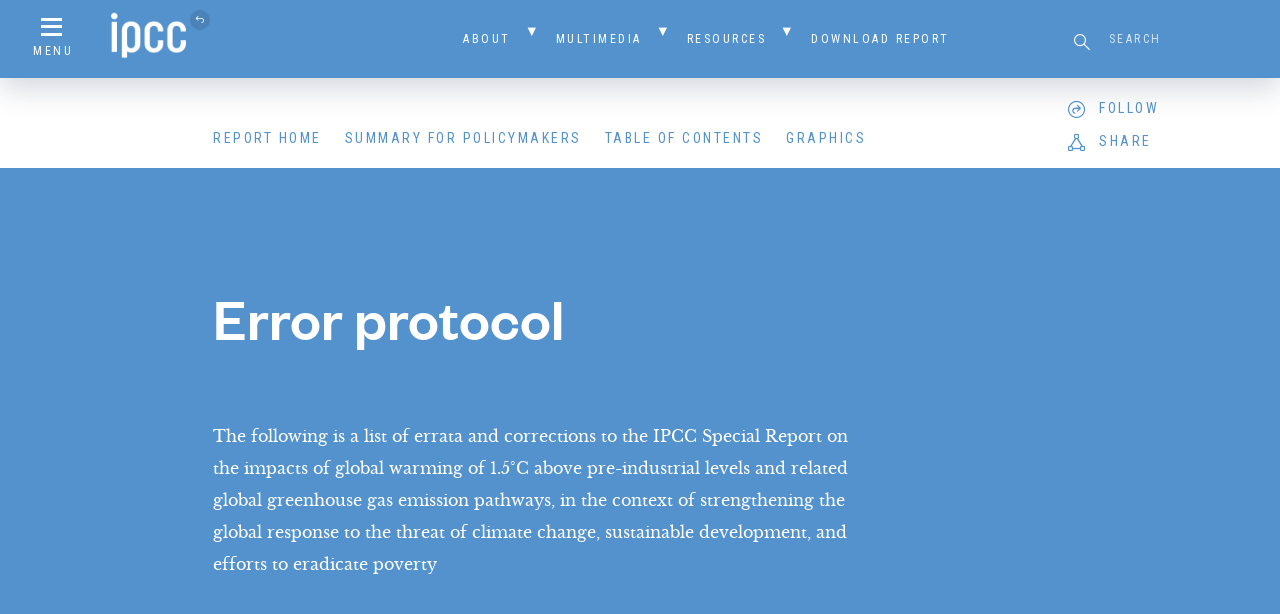

--- FILE ---
content_type: text/html; charset=UTF-8
request_url: https://www.ipcc.ch/sr15/about/error-protocol/
body_size: 15285
content:
<!doctype html>
<html class="no-js">
  <head>
    <script async src="https://www.googletagmanager.com/gtag/js?id=UA-168918890-1"></script>
    <script>
      window.dataLayer = window.dataLayer || [];
      function gtag(){dataLayer.push(arguments);}
      gtag('js', new Date());

      gtag('config', 'UA-168918890-1');
    </script>

     <title>Error Protocol — Global Warming of 1.5 ºC</title>
    
        
    <meta property="fb:app_id" content="187085018527129">
    
        
    <link rel="shortcut icon" href="https://www.ipcc.ch/sr15/site/assets/themes/ipcc-report/resources/img/favicon/favicon.ico">
    
    <meta name="viewport" content="width=device-width, initial-scale=1">
    <meta name="apple-mobile-web-app-title" content="Global Warming of 1.5 ºC">
    <meta name="application-name" content="Global Warming of 1.5 ºC">
    
    <link rel='dns-prefetch' href='//s.w.org' />
<link rel='stylesheet' id='wp-block-library-css'  href='https://www.ipcc.ch/sr15/wp-includes/css/dist/block-library/style.min.css?ver=5.3.15' type='text/css' media='all' />
<link rel='stylesheet' id='normalize-css'  href='https://www.ipcc.ch/site/assets/themes/h7-report/resources/bower_components/normalize-css/normalize.css' type='text/css' media='all' />
<link rel='stylesheet' id='child-style-css'  href='https://www.ipcc.ch/site/assets/themes/ipcc-report/resources/css/child.css' type='text/css' media='all' />
<link rel='stylesheet' id='tablepress-default-css'  href='https://www.ipcc.ch/site/assets/plugins/tablepress/css/default.min.css?ver=1.9.1' type='text/css' media='all' />
<script type='text/javascript' src='https://www.ipcc.ch/sr15/wp-includes/js/jquery/jquery.js?ver=1.12.4-wp'></script>
<script type='text/javascript' src='https://www.ipcc.ch/sr15/wp-includes/js/jquery/jquery-migrate.min.js?ver=1.4.1'></script>
<link rel='https://api.w.org/' href='https://www.ipcc.ch/sr15/wp-json/' />
<link rel="EditURI" type="application/rsd+xml" title="RSD" href="https://www.ipcc.ch/sr15/xmlrpc.php?rsd" />
<link rel="wlwmanifest" type="application/wlwmanifest+xml" href="https://www.ipcc.ch/sr15/wp-includes/wlwmanifest.xml" /> 
<meta name="generator" content="WordPress 5.3.15" />
<link rel="canonical" href="https://www.ipcc.ch/sr15/about/error-protocol/" />
<link rel='shortlink' href='https://www.ipcc.ch/sr15/?p=7027' />
<link rel="alternate" type="application/json+oembed" href="https://www.ipcc.ch/sr15/wp-json/oembed/1.0/embed?url=https%3A%2F%2Fwww.ipcc.ch%2Fsr15%2Fabout%2Ferror-protocol%2F" />
<link rel="alternate" type="text/xml+oembed" href="https://www.ipcc.ch/sr15/wp-json/oembed/1.0/embed?url=https%3A%2F%2Fwww.ipcc.ch%2Fsr15%2Fabout%2Ferror-protocol%2F&#038;format=xml" />

  </head>
  
    
  <body id="page-error-protocol" class="page-template-default page page-id-7027 page-child parent-pageid-1156">
    
    <header id="main-header">
      <div class="header-container">
        <nav id="header-secondary" class="header-nav secondary">
  <div id="secondary-menu-icon" class="menu-icon">
    <a href="#" class="menu-trigger"><i class="icon icon-menu"></i><span>Menu</span></a>
  </div>
  
  <div id="secondary-home-link" class="home-link">
    <a href="https://www.ipcc.ch/"><img src="https://www.ipcc.ch/site/assets/uploads/sites/2/2018/08/ipcc-logo.png" alt="Global Warming of 1.5 ºC"><i class="icon icon-return"></i></a>
      </div>
  
  <div id="secondary-menu" class="menu-container"><ul id="menu-secondary-navigation" class="menu"><li id="menu-item-1170" class="menu-item menu-item-type-post_type menu-item-object-page current-page-ancestor current-menu-ancestor current-menu-parent current-page-parent current_page_parent current_page_ancestor menu-item-has-children menu-item-1170"><a href="https://www.ipcc.ch/sr15/about/">About</a>
<ul class="sub-menu">
	<li id="menu-item-7205" class="menu-item menu-item-type-post_type menu-item-object-page current-page-ancestor current-page-parent menu-item-7205"><a href="https://www.ipcc.ch/sr15/about/">Background</a></li>
	<li id="menu-item-6807" class="menu-item menu-item-type-post_type menu-item-object-page menu-item-6807"><a href="https://www.ipcc.ch/sr15/authors/">Authors and Review Editors</a></li>
	<li id="menu-item-7045" class="menu-item menu-item-type-post_type menu-item-object-page current-menu-item page_item page-item-7027 current_page_item menu-item-7045"><a href="https://www.ipcc.ch/sr15/about/error-protocol/" aria-current="page">Error Protocol</a></li>
	<li id="menu-item-7050" class="menu-item menu-item-type-post_type menu-item-object-page menu-item-7050"><a href="https://www.ipcc.ch/sr15/about/foreword/">Foreword</a></li>
	<li id="menu-item-6436" class="menu-item menu-item-type-post_type menu-item-object-page menu-item-6436"><a href="https://www.ipcc.ch/sr15/about/preface/">Preface</a></li>
</ul>
</li>
<li id="menu-item-6374" class="menu-item menu-item-type-post_type menu-item-object-page menu-item-has-children menu-item-6374"><a href="https://www.ipcc.ch/sr15/mulitimedia/">Multimedia</a>
<ul class="sub-menu">
	<li id="menu-item-6385" class="menu-item menu-item-type-post_type menu-item-object-page menu-item-6385"><a href="https://www.ipcc.ch/sr15/mulitimedia/video/">Video</a></li>
	<li id="menu-item-6375" class="menu-item menu-item-type-post_type menu-item-object-page menu-item-6375"><a href="https://www.ipcc.ch/sr15/mulitimedia/photo-library/">Photo Library</a></li>
	<li id="menu-item-6384" class="menu-item menu-item-type-post_type menu-item-object-page menu-item-6384"><a href="https://www.ipcc.ch/sr15/mulitimedia/front-cover/">Front Cover</a></li>
	<li id="menu-item-6383" class="menu-item menu-item-type-post_type menu-item-object-page menu-item-6383"><a href="https://www.ipcc.ch/sr15/mulitimedia/co-chair-statements/">Co Chair Statements</a></li>
	<li id="menu-item-6480" class="menu-item menu-item-type-post_type menu-item-object-page menu-item-6480"><a href="https://www.ipcc.ch/sr15/mulitimedia/presentation/">Presentation and Press Releases</a></li>
	<li id="menu-item-7728" class="menu-item menu-item-type-custom menu-item-object-custom menu-item-7728"><a target="_blank" rel="noopener noreferrer" href="https://apps.ipcc.ch/report/sr15/fig1/index.html">SPM.1: Interactive  Figure</a></li>
	<li id="menu-item-7955" class="menu-item menu-item-type-custom menu-item-object-custom menu-item-7955"><a href="https://www.ipcc.ch/report/infographic/worlds-apart/">Infographics &#8211; Worlds Apart</a></li>
</ul>
</li>
<li id="menu-item-6667" class="menu-item menu-item-type-post_type menu-item-object-page menu-item-has-children menu-item-6667"><a href="https://www.ipcc.ch/sr15/resources/">Resources</a>
<ul class="sub-menu">
	<li id="menu-item-7312" class="menu-item menu-item-type-post_type menu-item-object-page menu-item-7312"><a href="https://www.ipcc.ch/sr15/mulitimedia/external-resources/">External Resources</a></li>
	<li id="menu-item-7044" class="menu-item menu-item-type-post_type menu-item-object-page menu-item-7044"><a href="https://www.ipcc.ch/sr15/resources/headline-statements/">Headline Statements</a></li>
	<li id="menu-item-6749" class="menu-item menu-item-type-post_type menu-item-object-page menu-item-6749"><a href="https://www.ipcc.ch/sr15/resources/technicalsummary/">Technical Summary</a></li>
	<li id="menu-item-1841" class="menu-item menu-item-type-custom menu-item-object-custom menu-item-1841"><a href="/sr15/chapter/glossary/">Glossary</a></li>
	<li id="menu-item-1167" class="menu-item menu-item-type-post_type menu-item-object-page menu-item-has-children menu-item-1167"><a href="https://www.ipcc.ch/sr15/faq/">FAQ</a>
	<ul class="sub-menu">
		<li id="menu-item-6286" class="menu-item menu-item-type-post_type menu-item-object-page menu-item-6286"><a href="https://www.ipcc.ch/sr15/faq/faq-chapter-1/">FAQ Chapter 1</a></li>
		<li id="menu-item-6425" class="menu-item menu-item-type-post_type menu-item-object-page menu-item-6425"><a href="https://www.ipcc.ch/sr15/faq/faq-chapter-2/">FAQ Chapter 2</a></li>
		<li id="menu-item-6424" class="menu-item menu-item-type-post_type menu-item-object-page menu-item-6424"><a href="https://www.ipcc.ch/sr15/faq/faq-chapter-3/">FAQ Chapter 3</a></li>
		<li id="menu-item-6423" class="menu-item menu-item-type-post_type menu-item-object-page menu-item-6423"><a href="https://www.ipcc.ch/sr15/faq/faq-chapter-4/">FAQ Chapter 4</a></li>
		<li id="menu-item-6422" class="menu-item menu-item-type-post_type menu-item-object-page menu-item-6422"><a href="https://www.ipcc.ch/sr15/faq/faq-chapter-5/">FAQ Chapter 5</a></li>
	</ul>
</li>
</ul>
</li>
<li id="menu-item-1166" class="menu-item menu-item-type-post_type menu-item-object-page menu-item-1166"><a href="https://www.ipcc.ch/sr15/download/">Download Report</a></li>
</ul></div>  
  <div id="header-search" class="header-search">
    <form role="search" method="get" id="searchform" class="searchform" action="https://www.ipcc.ch/sr15">
	<label class="screen-reader-text" for="s">Search for:</label>
	<input type="text" value="" name="s" id="s" placeholder="Search">
	<button type="submit" id="searchsubmit" value="Search"><i class="icon icon-search"></i></button>
</form>  </div>
</nav><nav id="header-primary" class="header-nav primary">
  <div id="primary-menu-icon" class="menu-icon">
    <a href="#" class="menu-trigger"><i class="icon icon-menu"></i><span>Menu</span></a>
  </div>
  
  <div id="primary-menu" class="menu-container"><ul id="menu-primary-navigation" class="menu"><li id="menu-item-1151" class="menu-item menu-item-type-post_type menu-item-object-page menu-item-home menu-item-1151"><a href="https://www.ipcc.ch/sr15/">Report Home</a></li>
<li id="menu-item-6513" class="menu-item menu-item-type-custom menu-item-object-custom menu-item-6513"><a href="/sr15/chapter/spm/">Summary for Policymakers</a></li>
<li id="menu-item-1152" class="menu-trigger menu-item menu-item-type-custom menu-item-object-custom menu-item-1152"><a href="#">Table of Contents</a></li>
<li id="menu-item-1171" class="menu-item menu-item-type-post_type menu-item-object-page menu-item-1171"><a href="https://www.ipcc.ch/sr15/graphics/">Graphics</a></li>
</ul></div>  
  <div id="header-social" data-accounts='{"twitter":"ipcc_ch","facebook":"ipcc","instagram":"IPCC","linkedin":"company\/ipcc","youtube":"IPCCGeneva"}'>
    <div id="social-follow" class="social-menu">
      <div id="follow">
        <i class="icon icon-follow"></i><span class="text">Follow</span>
      </div>
    </div>
    
    <div id="social-share" class="social-menu">
      <div id="share">
        <i class="icon icon-share"></i><span class="text">Share</span>
      </div>
    </div>
  </div>
</nav>      </div>
    </header>

<section id="hero" class="page-section type-hero bg-blue scheme-dark opacity-100">
    
  <div class="section-container">
    <header class="section-head">
      <div class="section-text">
                <h1 class="hero-title">Error protocol</h1>
      </div>
    </header>
    
    <div class="section-content">
      <div class="section-text">
        <p>The following is a list of errata and corrections to the IPCC Special Report on the impacts of global warming of 1.5°C above pre-industrial levels and related global greenhouse gas emission pathways, in the context of strengthening the global response to the threat of climate change, sustainable development, and efforts to eradicate poverty</p>
      </div>
    </div>
  </div>
</section>
<section id="page-content" class="page-section">
  <div class="section-container">
        
    <div class="section-content">
      
            
      <div class="block type-text">
        <p>The IPCC decided in May 2011 to adopt an IPCC Protocol for Addressing Possible Errors in IPCC Assessment Reports, Synthesis Reports, Special Reports or Methodology Reports. Read the Protocol <a href="https://www.ipcc.ch/site/assets/uploads/2018/09/ipcc_error_protocol_en.pdf" target="_blank" rel="noopener"><strong>here</strong></a>. In case of a suspected error in an IPCC report, please send a mail to ipccerrorprotocol@wmo.int containing the following information:</p>
<ul>
<li>Complete name</li>
<li>Telephone</li>
<li>Organization</li>
<li>Country</li>
<li>Publication</li>
<li>Chapter</li>
<li>Page</li>
<li>Line</li>
<li>Comments</li>
</ul>
<p><strong>The list of errata was last updated 23 May 2019</strong></p>
      </div>
      
            
      <div class="block type-table">
        <figure id="page-content-table" class="chapter-figure table">
  <figcaption>
    <h6 class="figure-title">&nbsp;</h6>
    
        
        
    <h4>Errata List</h4>
    
        
    <div class="caption-text">
      <p>The table below shows the page, section, column, and line identifiers refer to the printed and pdf versions of the report along with a hyperlink to the location in the report.</p>
    </div>
    
      </figcaption>
  
  <div class="figure-table">
    <table>
<thead>
<tr>
<th>Printed Page Number</th>
<th>Item</th>
<th>Correction</th>
<th>Link to the Report</th>
</tr>
</thead>
<tbody>
<tr>
<td>105</td>
<td>Chapter 2 Figure 2.3</td>
<td><span id="errata3">Figure caption, line 12:<br />Replace “The thin black line shows the GMST historic temperature trends from Chapter 1,” with<br />“The dashed blue line shows the GMST historic temperature trends from Chapter 1,”</span></td>
<td> </td>
</tr>
<tr>
<td>125</td>
<td>Chapter 2<br />Section 2.3.4.2</td>
<td><span id="errata3">Last paragraph, line 21:<br />Replace “about 70%” with “78%”.</span></td>
<td> </td>
</tr>
<tr>
<td>133</td>
<td>Chapter 2<br />Table 2.7</td>
<td><span id="errata3">First column, second row:<br />Label “TBelow-1.5°C and 1.5°C-low-OS pathways” should read “Below-1.5°C and 1.5°C-low-OS pathways”</span></td>
<td> </td>
</tr>
<tr>
<td>133-134</td>
<td>Chapter 2<br />Table 2.7</td>
<td><span id="errata3">Page 133, row 6 and page 134, rows 2 and 12<br />Rows labelled “Wind &amp; Solar” provide data for “Solar” only.<br />Replace Table 2.7 with Errata Table 2.7 (available in the Errata <a href="https://www.ipcc.ch/sr15/download/">download</a>).</span></td>
<td> </td>
</tr>
<tr>
<td>178</td>
<td>Chapter 3 Executive Summary</td>
<td><span id="errata3">Footnote #3 pdf and #5 on the website: Replace 106 km<sup>2</sup> by 10<sup>6</sup> km<sup>2</sup></span></td>
<td><a href="/sr15/chapter/chapter-3/#footnote-5">View</a></td>
</tr>
<tr>
<td>230</td>
<td>Chapter 3<br />Box 3.4</td>
<td><span id="errata3">Paragraph 3, lines 9 to 11:<br />Replace “Locations at higher latitudes are reporting the arrival of reef-building corals, which may be valuable in terms of the role of limited refugia and coral reef structures but will have low biodiversity (high confidence) when compared to present-day tropical reefs (Kersting<br />et al., 2017).” with “Higher latitude sites are reporting the arrival of tropical reef-building corals, which may deserve focus in terms of the limited refugia and coral reef structures they may build, but will have low biodiversity (high confidence) when compared to tropical reefs today (Kersting et al., 2017)”.</span></td>
<td> </td>
</tr>
<tr>
<td>321</td>
<td>Chapter 4 Section 4.2.1.1</td>
<td><span id="errata1">Second column, end of first paragraph: Remove reference Politt, 2018</span></td>
<td><a href="/sr15/chapter/chapter-4/#errata1">View</a></td>
</tr>
<tr>
<td>335</td>
<td>Chapter 4<br />Section 4.3.4</td>
<td><span id="errata1">Paragraph 3, line 11 and paragraph 4, line 6:<br />Change (Åhman et al., 2016) to (Åhman et al., 2017)</span></td>
<td> </td>
</tr>
<tr>
<td>335</td>
<td>Chapter 4<br />Section 4.3.4.2</td>
<td><span id="errata1">Paragraph 1, line 7:<br />Change (Åhman et al., 2016) to (Åhman et al., 2017)</span></td>
<td> </td>
</tr>
<tr>
<td>336</td>
<td>Chapter 4<br />Section 4.3.4.4</td>
<td><span id="errata1">Paragraph 1, line 6:<br />Change (Åhman et al., 2016) to (Åhman et al., 2017)</span></td>
<td> </td>
</tr>
<tr>
<td>336</td>
<td>Chapter 4<br />Section 4.3.4.5</td>
<td><span id="errata1">Paragraph 1, line 9:<br />Change (Åhman et al., 2016) to (Åhman et al., 2017)</span></td>
<td> </td>
</tr>
<tr>
<td>378</td>
<td>Chapter 4 Section 4.4.5.4</td>
<td><span id="errata2">Second column, first paragraph, second line: Change reference BNEF, 2018 to CBI, 2018</span></td>
<td><a href="/sr15/chapter/chapter-4/#errata2">View</a></td>
</tr>
<tr>
<td>402</td>
<td>Chapter 4 Reference List</td>
<td>Remove reference BNEF, 2018: New Energy Outlook 2018. Bloomberg New Energy Finance (BNEF), New York, NY, USA</td>
<td><a href="/sr15/chapter/chapter-4/#errata2">View</a></td>
</tr>
<tr>
<td>405</td>
<td>Chapter 4 Reference List</td>
<td>Add reference CBI, 2018: Green Bond Highlights 2017. Climate Bonds Initiative (CBI), 6 pp.</td>
<td><a href="/sr15/chapter/chapter-4/#errata2">View</a></td>
</tr>
<tr>
<td>430</td>
<td>Chapter 4 Reference List</td>
<td>Remove reference Pollitt, H., 2018: Policies for limiting climate change to well below 2°C. (in press).</td>
<td><a href="/sr15/chapter/chapter-4/#errata1">View</a></td>
</tr>
</tbody>
</table>
<p>&nbsp;</p>
  </div>
  
    
  <div class="figure-footer">
    <p>The PDF versions of this can be download from the <a href="https://www.ipcc.ch/sr15/download/">Download Report</a> page.</p>
  </div>
  
  </figure>      </div>
      
            
    </div>
    
        
  </div>
</section>


    <footer id="main-footer">
      <div class="section-container">
        
<div class="footer-content" style="background-image: url(https://www.ipcc.ch/site/assets/uploads/sites/2/2018/08/bg_footer.jpg);">
  <div id="footer-logo">
    <a href="https://www.ipcc.ch/"><img src="https://www.ipcc.ch/site/assets/uploads/sites/2/2018/08/footer_logo-1024x282.png"></a>
  </div>
  
  <nav id="footer-primary">
    <div id="footer-menu" class="menu-container"><ul id="menu-primary-navigation-1" class="menu"><li class="menu-item menu-item-type-post_type menu-item-object-page menu-item-home menu-item-1151"><a href="https://www.ipcc.ch/sr15/">Report Home</a></li>
<li class="menu-item menu-item-type-custom menu-item-object-custom menu-item-6513"><a href="/sr15/chapter/spm/">Summary for Policymakers</a></li>
<li class="menu-trigger menu-item menu-item-type-custom menu-item-object-custom menu-item-1152"><a href="#">Table of Contents</a></li>
<li class="menu-item menu-item-type-post_type menu-item-object-page menu-item-1171"><a href="https://www.ipcc.ch/sr15/graphics/">Graphics</a></li>
</ul></div>  </nav>
</div><div id="footer-secondary">
  <div class="secondary-content"><img src="https://www.ipcc.ch/site/assets/themes/ipcc-report/resources/img/footer_logo-ipcc.png"></div>
  
  <div id="h7">
    <a href="http://habitatseven.com" target="_blank"><img src="https://www.ipcc.ch/site/assets/themes/ipcc-report/resources/img/h7.png" alt="Designed by Habitat Seven"></a>
  </div>
</div>      </div>
    </footer>
    
    <nav id="nav-overlay" class="overlay">
  <header id="nav-overlay-header">
    <div class="header-container">
      <nav id="overlay-header-secondary" class="header-nav secondary">
        <div id="overlay-secondary-menu-icon" class="menu-icon">
          <a href="#" class="menu-trigger"><i class="icon icon-close"></i><span>Menu</span></a>
        </div>
        
        <div id="overlay-secondary-home-link" class="home-link">
          <a href="https://www.ipcc.ch/"><img src="https://www.ipcc.ch/site/assets/uploads/sites/2/2018/08/ipcc-logo.png" alt="Global Warming of 1.5 ºC"><i class="icon icon-return"></i></a>
                  </div>
        
        <div id="overlay-secondary-menu" class="menu-container"><ul id="menu-secondary-navigation-1" class="menu"><li class="menu-item menu-item-type-post_type menu-item-object-page current-page-ancestor current-menu-ancestor current-menu-parent current-page-parent current_page_parent current_page_ancestor menu-item-has-children menu-item-1170"><a href="https://www.ipcc.ch/sr15/about/">About</a>
<ul class="sub-menu">
	<li class="menu-item menu-item-type-post_type menu-item-object-page current-page-ancestor current-page-parent menu-item-7205"><a href="https://www.ipcc.ch/sr15/about/">Background</a></li>
	<li class="menu-item menu-item-type-post_type menu-item-object-page menu-item-6807"><a href="https://www.ipcc.ch/sr15/authors/">Authors and Review Editors</a></li>
	<li class="menu-item menu-item-type-post_type menu-item-object-page current-menu-item page_item page-item-7027 current_page_item menu-item-7045"><a href="https://www.ipcc.ch/sr15/about/error-protocol/" aria-current="page">Error Protocol</a></li>
	<li class="menu-item menu-item-type-post_type menu-item-object-page menu-item-7050"><a href="https://www.ipcc.ch/sr15/about/foreword/">Foreword</a></li>
	<li class="menu-item menu-item-type-post_type menu-item-object-page menu-item-6436"><a href="https://www.ipcc.ch/sr15/about/preface/">Preface</a></li>
</ul>
</li>
<li class="menu-item menu-item-type-post_type menu-item-object-page menu-item-has-children menu-item-6374"><a href="https://www.ipcc.ch/sr15/mulitimedia/">Multimedia</a>
<ul class="sub-menu">
	<li class="menu-item menu-item-type-post_type menu-item-object-page menu-item-6385"><a href="https://www.ipcc.ch/sr15/mulitimedia/video/">Video</a></li>
	<li class="menu-item menu-item-type-post_type menu-item-object-page menu-item-6375"><a href="https://www.ipcc.ch/sr15/mulitimedia/photo-library/">Photo Library</a></li>
	<li class="menu-item menu-item-type-post_type menu-item-object-page menu-item-6384"><a href="https://www.ipcc.ch/sr15/mulitimedia/front-cover/">Front Cover</a></li>
	<li class="menu-item menu-item-type-post_type menu-item-object-page menu-item-6383"><a href="https://www.ipcc.ch/sr15/mulitimedia/co-chair-statements/">Co Chair Statements</a></li>
	<li class="menu-item menu-item-type-post_type menu-item-object-page menu-item-6480"><a href="https://www.ipcc.ch/sr15/mulitimedia/presentation/">Presentation and Press Releases</a></li>
	<li class="menu-item menu-item-type-custom menu-item-object-custom menu-item-7728"><a target="_blank" rel="noopener noreferrer" href="https://apps.ipcc.ch/report/sr15/fig1/index.html">SPM.1: Interactive  Figure</a></li>
	<li class="menu-item menu-item-type-custom menu-item-object-custom menu-item-7955"><a href="https://www.ipcc.ch/report/infographic/worlds-apart/">Infographics &#8211; Worlds Apart</a></li>
</ul>
</li>
<li class="menu-item menu-item-type-post_type menu-item-object-page menu-item-has-children menu-item-6667"><a href="https://www.ipcc.ch/sr15/resources/">Resources</a>
<ul class="sub-menu">
	<li class="menu-item menu-item-type-post_type menu-item-object-page menu-item-7312"><a href="https://www.ipcc.ch/sr15/mulitimedia/external-resources/">External Resources</a></li>
	<li class="menu-item menu-item-type-post_type menu-item-object-page menu-item-7044"><a href="https://www.ipcc.ch/sr15/resources/headline-statements/">Headline Statements</a></li>
	<li class="menu-item menu-item-type-post_type menu-item-object-page menu-item-6749"><a href="https://www.ipcc.ch/sr15/resources/technicalsummary/">Technical Summary</a></li>
	<li class="menu-item menu-item-type-custom menu-item-object-custom menu-item-1841"><a href="/sr15/chapter/glossary/">Glossary</a></li>
	<li class="menu-item menu-item-type-post_type menu-item-object-page menu-item-has-children menu-item-1167"><a href="https://www.ipcc.ch/sr15/faq/">FAQ</a>
	<ul class="sub-menu">
		<li class="menu-item menu-item-type-post_type menu-item-object-page menu-item-6286"><a href="https://www.ipcc.ch/sr15/faq/faq-chapter-1/">FAQ Chapter 1</a></li>
		<li class="menu-item menu-item-type-post_type menu-item-object-page menu-item-6425"><a href="https://www.ipcc.ch/sr15/faq/faq-chapter-2/">FAQ Chapter 2</a></li>
		<li class="menu-item menu-item-type-post_type menu-item-object-page menu-item-6424"><a href="https://www.ipcc.ch/sr15/faq/faq-chapter-3/">FAQ Chapter 3</a></li>
		<li class="menu-item menu-item-type-post_type menu-item-object-page menu-item-6423"><a href="https://www.ipcc.ch/sr15/faq/faq-chapter-4/">FAQ Chapter 4</a></li>
		<li class="menu-item menu-item-type-post_type menu-item-object-page menu-item-6422"><a href="https://www.ipcc.ch/sr15/faq/faq-chapter-5/">FAQ Chapter 5</a></li>
	</ul>
</li>
</ul>
</li>
<li class="menu-item menu-item-type-post_type menu-item-object-page menu-item-1166"><a href="https://www.ipcc.ch/sr15/download/">Download Report</a></li>
</ul></div>        
        <div id="overlay-header-search" class="header-search">
          <form role="search" method="get" id="searchform" class="searchform" action="https://www.ipcc.ch/sr15">
	<label class="screen-reader-text" for="s">Search for:</label>
	<input type="text" value="" name="s" id="s" placeholder="Search">
	<button type="submit" id="searchsubmit" value="Search"><i class="icon icon-search"></i></button>
</form>        </div>
      </nav>
      
      <nav id="overlay-header-primary" class="header-nav primary">
        <div id="overlay-primary-menu" class="menu-container"><ul id="menu-primary-navigation-2" class="menu"><li class="menu-item menu-item-type-post_type menu-item-object-page menu-item-home menu-item-1151"><a href="https://www.ipcc.ch/sr15/">Report Home</a></li>
<li class="menu-item menu-item-type-custom menu-item-object-custom menu-item-6513"><a href="/sr15/chapter/spm/">Summary for Policymakers</a></li>
<li class="menu-trigger menu-item menu-item-type-custom menu-item-object-custom menu-item-1152"><a href="#">Table of Contents</a></li>
<li class="menu-item menu-item-type-post_type menu-item-object-page menu-item-1171"><a href="https://www.ipcc.ch/sr15/graphics/">Graphics</a></li>
</ul></div>      </nav>
    </div>
  </header>
  
  <div id="nav-overlay-content">
    
<div id="overlay-slider-nav" class="overlay-slider" data-slick='{
  "slidesToShow": 7,
  "slidesToScroll": 7,
  "asNavFor": "#overlay-slider",
  "centerMode": true,
  "focusOnSelect": true,
  "arrows": false,
  "draggable": false
}'>
    
  <div class="slide slide-number-1">
    SPM  </div>
  
    
  <div class="slide slide-number-2">
    Chapter 1  </div>
  
    
  <div class="slide slide-number-3">
    Chapter 2  </div>
  
    
  <div class="slide slide-number-4">
    Chapter 3  </div>
  
    
  <div class="slide slide-number-5">
    Chapter 4  </div>
  
    
  <div class="slide slide-number-6">
    Chapter 5  </div>
  
    
  <div class="slide slide-number-7">
    Glossary  </div>
  
  </div>

<div id="overlay-slider" class="overlay-slider" data-slick='{
  "slidesToShow": 1,
  "slidesToScroll": 1,
  "arrows": false,
  "infinite": false,
  "asNavFor": "#overlay-slider-nav",
  "draggable": false,
  "responsive": [{
    "breakpoint": 600,
    "settings": {
      "draggable": true
    }
  }]
}'>

    
  <div id="overlay-slide-1" class="slide">
    <div class="slide-content">
      <div class="slide-head">
        <h4>Summary for Policymakers</h4>
        
        <a href="https://www.ipcc.ch/sr15/chapter/spm/" class="btn reversed">View chapter</a>
      </div>
      
      <div class="slide-text accordion-menu-wrap">
        <ul class="accordion-menu menu-level-1"><li><div class="accordion-item"><div class="accordion-icon"><i class="icon"></i></div><span class="section-number">I</span><a href="https://www.ipcc.ch/sr15/chapter/spm/#article-spm-introduction" class="section-title">Introduction</a></div></li><li><div class="accordion-item"><div class="accordion-icon"><i class="icon"></i></div><span class="section-number">A</span><a href="https://www.ipcc.ch/sr15/chapter/spm/#article-spm-a" class="section-title">Understanding Global Warming of 1.5°C*</a></div></li><li><div class="accordion-item"><div class="accordion-icon"><i class="icon"></i></div><span class="section-number">B</span><a href="https://www.ipcc.ch/sr15/chapter/spm/#article-b" class="section-title">Projected Climate Change, Potential Impacts and Associated Risks</a></div></li><li><div class="accordion-item"><div class="accordion-icon"><i class="icon"></i></div><span class="section-number">C</span><a href="https://www.ipcc.ch/sr15/chapter/spm/#article-spm-c" class="section-title">Emission Pathways and System Transitions Consistent with 1.5°C Global Warming</a></div></li><li><div class="accordion-item"><div class="accordion-icon"><i class="icon"></i></div><span class="section-number">D</span><a href="https://www.ipcc.ch/sr15/chapter/spm/#article-spm-d" class="section-title">Strengthening the Global Response in the Context of Sustainable Development and Efforts to Eradicate Poverty</a></div></li><li><div class="accordion-item"><div class="accordion-icon"><i class="icon"></i></div><span class="section-number">+</span><a href="https://www.ipcc.ch/sr15/chapter/spm/#article-spm-core-concepts" class="section-title">Core Concepts Central to this Special Report </a></div></li><li><div class="accordion-item"><div class="accordion-icon"><i class="icon"></i></div><span class="section-number">+</span><a href="https://www.ipcc.ch/sr15/chapter/spm/#article-spm-acknowledgements" class="section-title">Acknowledgements</a></div></li><li><div class="accordion-item"><div class="accordion-icon"><i class="icon"></i></div><span class="section-number">+</span><a href="https://www.ipcc.ch/sr15/chapter/spm/#article-spm-citation" class="section-title">Citation</a></div></li><li><div class="accordion-item"><div class="accordion-icon"><i class="icon"></i></div><span class="section-number">SD</span><a href="https://www.ipcc.ch/sr15/chapter/spm/#article-spm-downloads" class="section-title">SPM Downloads</a></div></li></ul>      </div>
    </div>
  </div>
  
    
  <div id="overlay-slide-2" class="slide">
    <div class="slide-content">
      <div class="slide-head">
        <h4>Framing and Context</h4>
        
        <a href="https://www.ipcc.ch/sr15/chapter/chapter-1/" class="btn reversed">View chapter</a>
      </div>
      
      <div class="slide-text accordion-menu-wrap">
        <ul class="accordion-menu menu-level-1"><li><div class="accordion-item"><div class="accordion-icon"><i class="icon"></i></div><span class="section-number">ES</span><a href="https://www.ipcc.ch/sr15/chapter/chapter-1/#article-executive-summary-2" class="section-title">Executive Summary</a></div></li><li><div class="accordion-item"><div class="accordion-icon"><i class="icon"></i></div><span class="section-number">X</span><a href="https://www.ipcc.ch/sr15/chapter/chapter-1/#article-citation-chapter-2" class="section-title">Citation</a></div></li><li><div class="accordion-item"><div class="accordion-icon"><i class="icon"></i></div><span class="section-number">1.1</span><a href="https://www.ipcc.ch/sr15/chapter/chapter-1/#article-1-1-assessing-the-knowledge-base-for-a-1-5c-warmer-world" class="section-title">Assessing the Knowledge Base for a 1.5°C Warmer World </a></div><ul class="accordion-menu menu-level-2"><li><div class="accordion-item"><div class="accordion-icon"><i class="icon"></i></div><span class="section-number">1.1.1</span><a href="https://www.ipcc.ch/sr15/chapter/chapter-1/#section-1-1-1" class="section-title">Equity and a 1.5°C Warmer World</a></div></li><li><div class="accordion-item"><div class="accordion-icon"><i class="icon"></i></div><span class="section-number">1.1.2</span><a href="https://www.ipcc.ch/sr15/chapter/chapter-1/#section-1-1-2" class="section-title">Eradication of Poverty</a></div></li><li><div class="accordion-item"><div class="accordion-icon"><i class="icon"></i></div><span class="section-number">1.1.3</span><a href="https://www.ipcc.ch/sr15/chapter/chapter-1/#section-1-1-3" class="section-title">Sustainable Development and a 1.5°C Warmer World</a></div></li></ul></li><li><div class="accordion-item"><div class="accordion-icon"><i class="icon"></i></div><span class="section-number">1.2</span><a href="https://www.ipcc.ch/sr15/chapter/chapter-1/#article-1-2" class="section-title">Understanding 1.5°C: Reference Levels, Probability, Transience, Overshoot, and Stabilization</a></div><ul class="accordion-menu menu-level-2"><li><div class="accordion-item"><div class="accordion-icon"><i class="icon"></i></div><span class="section-number">1.2.1</span><a href="https://www.ipcc.ch/sr15/chapter/chapter-1/#section-1-2-1" class="section-title">Working Definitions of 1.5°C and 2°C Warming Relative to Pre-Industrial Levels</a></div><ul class="accordion-menu menu-level-3"><li><div class="accordion-item"><div class="accordion-icon"><i class="icon"></i></div><span class="section-number">1.2.1.1</span><a href="https://www.ipcc.ch/sr15/chapter/chapter-1/#section-1-2-1-1" class="section-title">Definition of global average temperature</a></div></li><li><div class="accordion-item"><div class="accordion-icon"><i class="icon"></i></div><span class="section-number">1.2.1.2</span><a href="https://www.ipcc.ch/sr15/chapter/chapter-1/#section-1-2-1-2" class="section-title">Choice of reference period</a></div></li><li><div class="accordion-item"><div class="accordion-icon"><i class="icon"></i></div><span class="section-number">1.2.1.3</span><a href="https://www.ipcc.ch/sr15/chapter/chapter-1/#section-1-2-1-3" class="section-title">Total versus human-induced warming and warming rates </a></div></li></ul></li><li><div class="accordion-item"><div class="accordion-icon"><i class="icon"></i></div><span class="section-number">1.2.2</span><a href="https://www.ipcc.ch/sr15/chapter/chapter-1/#section-1-2-2" class="section-title">Global versus Regional and Seasonal Warming</a></div></li><li><div class="accordion-item"><div class="accordion-icon"><i class="icon"></i></div><span class="section-number">1.2.3</span><a href="https://www.ipcc.ch/sr15/chapter/chapter-1/#section-1-2-3" class="section-title">Definition of 1.5°C Pathways: Probability, Transience, Stabilization and Overshoot</a></div><ul class="accordion-menu menu-level-3"><li><div class="accordion-item"><div class="accordion-icon"><i class="icon"></i></div><span class="section-number">1.2.3.1</span><a href="https://www.ipcc.ch/sr15/chapter/chapter-1/#section-1-2-3-1" class="section-title">Pathways remaining below 1.5°C</a></div></li><li><div class="accordion-item"><div class="accordion-icon"><i class="icon"></i></div><span class="section-number">1.2.3.2</span><a href="https://www.ipcc.ch/sr15/chapter/chapter-1/#section-1-2-3-2" class="section-title">Pathways temporarily exceeding 1.5°C</a></div></li><li><div class="accordion-item"><div class="accordion-icon"><i class="icon"></i></div><span class="section-number">1.2.3.3</span><a href="https://www.ipcc.ch/sr15/chapter/chapter-1/#section-1-2-3-3" class="section-title">Impacts at 1.5°C warming associated with different pathways: transience versus stabilisation</a></div></li></ul></li><li><div class="accordion-item"><div class="accordion-icon"><i class="icon"></i></div><span class="section-number">1.2.4</span><a href="https://www.ipcc.ch/sr15/chapter/chapter-1/#section-1-2-4" class="section-title">Geophysical Warming Commitment</a></div></li></ul></li><li><div class="accordion-item"><div class="accordion-icon"><i class="icon"></i></div><span class="section-number">1.3</span><a href="https://www.ipcc.ch/sr15/chapter/chapter-1/#article-1-3" class="section-title">Impacts at 1.5°C and Beyond</a></div><ul class="accordion-menu menu-level-2"><li><div class="accordion-item"><div class="accordion-icon"><i class="icon"></i></div><span class="section-number">1.3.1</span><a href="https://www.ipcc.ch/sr15/chapter/chapter-1/#section-1-3-1" class="section-title">Definitions</a></div></li><li><div class="accordion-item"><div class="accordion-icon"><i class="icon"></i></div><span class="section-number">1.3.2</span><a href="https://www.ipcc.ch/sr15/chapter/chapter-1/#section-1-3-2" class="section-title">Drivers of Impacts</a></div></li><li><div class="accordion-item"><div class="accordion-icon"><i class="icon"></i></div><span class="section-number">1.3.3</span><a href="https://www.ipcc.ch/sr15/chapter/chapter-1/#section-1-3-3" class="section-title">Uncertainty and Non-Linearity of Impacts</a></div></li></ul></li><li><div class="accordion-item"><div class="accordion-icon"><i class="icon"></i></div><span class="section-number">1.4</span><a href="https://www.ipcc.ch/sr15/chapter/chapter-1/#article-1-4" class="section-title">Strengthening the Global Response </a></div><ul class="accordion-menu menu-level-2"><li><div class="accordion-item"><div class="accordion-icon"><i class="icon"></i></div><span class="section-number">1.4.1</span><a href="https://www.ipcc.ch/sr15/chapter/chapter-1/#section-1-4-1" class="section-title">Classifying Response Options</a></div></li><li><div class="accordion-item"><div class="accordion-icon"><i class="icon"></i></div><span class="section-number">1.4.2</span><a href="https://www.ipcc.ch/sr15/chapter/chapter-1/#section-1-4-2" class="section-title">Governance, Implementation and Policies</a></div></li><li><div class="accordion-item"><div class="accordion-icon"><i class="icon"></i></div><span class="section-number">1.4.3</span><a href="https://www.ipcc.ch/sr15/chapter/chapter-1/#section-1-4-3" class="section-title">Transformation, Transformation Pathways, and Transition: Evaluating Trade-Offs and Synergies Between Mitigation, Adaptation and Sustainable Development Goals</a></div></li></ul></li><li><div class="accordion-item"><div class="accordion-icon"><i class="icon"></i></div><span class="section-number">1.5</span><a href="https://www.ipcc.ch/sr15/chapter/chapter-1/#article-1-5" class="section-title">Assessment Frameworks and Emerging Methodologies that Integrate Climate Change Mitigation and Adaptation with Sustainable Development</a></div><ul class="accordion-menu menu-level-2"><li><div class="accordion-item"><div class="accordion-icon"><i class="icon"></i></div><span class="section-number">1.5.1</span><a href="https://www.ipcc.ch/sr15/chapter/chapter-1/#section-1-5-1" class="section-title">Knowledge Sources and Evidence Used in the Report</a></div></li><li><div class="accordion-item"><div class="accordion-icon"><i class="icon"></i></div><span class="section-number">1.5.2</span><a href="https://www.ipcc.ch/sr15/chapter/chapter-1/#section-1-5-2" class="section-title">Assessment Frameworks and Methodologies </a></div></li></ul></li><li><div class="accordion-item"><div class="accordion-icon"><i class="icon"></i></div><span class="section-number">1.6</span><a href="https://www.ipcc.ch/sr15/chapter/chapter-1/#article-1-6" class="section-title">Confidence, Uncertainty and Risk</a></div></li><li><div class="accordion-item"><div class="accordion-icon"><i class="icon"></i></div><span class="section-number">1.7</span><a href="https://www.ipcc.ch/sr15/chapter/chapter-1/#article-1-7" class="section-title">Storyline of the Report</a></div></li><li><div class="accordion-item"><div class="accordion-icon"><i class="icon"></i></div><span class="section-number">FAQs</span><a href="https://www.ipcc.ch/sr15/chapter/chapter-1/#article-faq-chapter-1" class="section-title">Frequently Asked Questions</a></div></li><li><div class="accordion-item"><div class="accordion-icon"><i class="icon"></i></div><span class="section-number">SM</span><a href="https://www.ipcc.ch/sr15/chapter/chapter-1/#article-supplementary-material" class="section-title">Supplementary Material</a></div></li><li><div class="accordion-item"><div class="accordion-icon"><i class="icon"></i></div><span class="section-number">CD</span><a href="https://www.ipcc.ch/sr15/chapter/chapter-1/#article-chapter-downloads" class="section-title">Chapter Downloads</a></div></li></ul>      </div>
    </div>
  </div>
  
    
  <div id="overlay-slide-3" class="slide">
    <div class="slide-content">
      <div class="slide-head">
        <h4>Mitigation pathways compatible with 1.5°C in the context of sustainable development</h4>
        
        <a href="https://www.ipcc.ch/sr15/chapter/chapter-2/" class="btn reversed">View chapter</a>
      </div>
      
      <div class="slide-text accordion-menu-wrap">
        <ul class="accordion-menu menu-level-1"><li><div class="accordion-item"><div class="accordion-icon"><i class="icon"></i></div><span class="section-number">ES</span><a href="https://www.ipcc.ch/sr15/chapter/chapter-2/#article-chapter-2-executive-summary" class="section-title">Executive Summary</a></div></li><li><div class="accordion-item"><div class="accordion-icon"><i class="icon"></i></div><span class="section-number">X</span><a href="https://www.ipcc.ch/sr15/chapter/chapter-2/#article-citation" class="section-title">Citation</a></div></li><li><div class="accordion-item"><div class="accordion-icon"><i class="icon"></i></div><span class="section-number">2.1</span><a href="https://www.ipcc.ch/sr15/chapter/chapter-2/#article-2-1" class="section-title">Introduction to Mitigation Pathways and the Sustainable Development Context</a></div><ul class="accordion-menu menu-level-2"><li><div class="accordion-item"><div class="accordion-icon"><i class="icon"></i></div><span class="section-number">2.1.1</span><a href="https://www.ipcc.ch/sr15/chapter/chapter-2/#section-2-1-1" class="section-title">Mitigation Pathways Consistent with 1.5°C</a></div></li><li><div class="accordion-item"><div class="accordion-icon"><i class="icon"></i></div><span class="section-number">2.1.2</span><a href="https://www.ipcc.ch/sr15/chapter/chapter-2/#section-2-1-2" class="section-title">The Use of Scenarios</a></div></li><li><div class="accordion-item"><div class="accordion-icon"><i class="icon"></i></div><span class="section-number">2.1.3</span><a href="https://www.ipcc.ch/sr15/chapter/chapter-2/#section-2-1-3" class="section-title">New Scenario Information since AR5</a></div></li><li><div class="accordion-item"><div class="accordion-icon"><i class="icon"></i></div><span class="section-number">2.1.4</span><a href="https://www.ipcc.ch/sr15/chapter/chapter-2/#section-2-1-4" class="section-title">Utility of Integrated Assessment Models (IAMs) in the Context of this Report</a></div></li></ul></li><li><div class="accordion-item"><div class="accordion-icon"><i class="icon"></i></div><span class="section-number">2.2</span><a href="https://www.ipcc.ch/sr15/chapter/chapter-2/#article-2-2" class="section-title">Geophysical Relationships and Constraints</a></div><ul class="accordion-menu menu-level-2"><li><div class="accordion-item"><div class="accordion-icon"><i class="icon"></i></div><span class="section-number">2.2.1</span><a href="https://www.ipcc.ch/sr15/chapter/chapter-2/#section-2-2-1" class="section-title">Geophysical Characteristics of Mitigation Pathways</a></div><ul class="accordion-menu menu-level-3"><li><div class="accordion-item"><div class="accordion-icon"><i class="icon"></i></div><span class="section-number">2.2.1.1</span><a href="https://www.ipcc.ch/sr15/chapter/chapter-2/#section-2-2-1-1" class="section-title">Geophysical uncertainties: non-CO<sub>2</sub> forcing agents</a></div></li><li><div class="accordion-item"><div class="accordion-icon"><i class="icon"></i></div><span class="section-number">2.2.1.2</span><a href="https://www.ipcc.ch/sr15/chapter/chapter-2/#section-2-2-1-2" class="section-title">Geophysical uncertainties: climate and Earth system feedbacks</a></div></li></ul></li><li><div class="accordion-item"><div class="accordion-icon"><i class="icon"></i></div><span class="section-number">2.2.2</span><a href="https://www.ipcc.ch/sr15/chapter/chapter-2/#section-2-2-2" class="section-title">The Remaining 1.5°C Carbon Budget</a></div><ul class="accordion-menu menu-level-3"><li><div class="accordion-item"><div class="accordion-icon"><i class="icon"></i></div><span class="section-number">2.2.2.1</span><a href="https://www.ipcc.ch/sr15/chapter/chapter-2/#section-2-2-2-1" class="section-title">Carbon budget estimates</a></div></li><li><div class="accordion-item"><div class="accordion-icon"><i class="icon"></i></div><span class="section-number">2.2.2.2</span><a href="https://www.ipcc.ch/sr15/chapter/chapter-2/#section-2-2-2-2" class="section-title">CO<sub>2</sub> and non-CO<sub>2</sub> contributions to the remaining carbon budget</a></div></li></ul></li></ul></li><li><div class="accordion-item"><div class="accordion-icon"><i class="icon"></i></div><span class="section-number">2.3</span><a href="https://www.ipcc.ch/sr15/chapter/chapter-2/#article-2-3" class="section-title">Overview of 1.5°C Mitigation Pathways </a></div><ul class="accordion-menu menu-level-2"><li><div class="accordion-item"><div class="accordion-icon"><i class="icon"></i></div><span class="section-number">2.3.1</span><a href="https://www.ipcc.ch/sr15/chapter/chapter-2/#section-2-3-1" class="section-title">Range of Assumptions Underlying 1.5°C Pathways </a></div><ul class="accordion-menu menu-level-3"><li><div class="accordion-item"><div class="accordion-icon"><i class="icon"></i></div><span class="section-number">2.3.1.1</span><a href="https://www.ipcc.ch/sr15/chapter/chapter-2/#section-2-3-1-1" class="section-title">Socio-economic drivers and the demand for energy and land in 1.5°C pathways</a></div></li><li><div class="accordion-item"><div class="accordion-icon"><i class="icon"></i></div><span class="section-number">2.3.1.2</span><a href="https://www.ipcc.ch/sr15/chapter/chapter-2/#section-2-3-1-2" class="section-title">Mitigation options in 1.5°C pathways</a></div></li><li><div class="accordion-item"><div class="accordion-icon"><i class="icon"></i></div><span class="section-number">2.3.1.3</span><a href="https://www.ipcc.ch/sr15/chapter/chapter-2/#section-2-3-1-3" class="section-title">Policy assumptions in 1.5°C pathways</a></div></li></ul></li><li><div class="accordion-item"><div class="accordion-icon"><i class="icon"></i></div><span class="section-number">2.3.2</span><a href="https://www.ipcc.ch/sr15/chapter/chapter-2/#section-2-3-2" class="section-title">Key Characteristics of 1.5°C Pathways</a></div><ul class="accordion-menu menu-level-3"><li><div class="accordion-item"><div class="accordion-icon"><i class="icon"></i></div><span class="section-number">2.3.2.1</span><a href="https://www.ipcc.ch/sr15/chapter/chapter-2/#section-2-3-2-1" class="section-title">Variation in system transformations underlying 1.5°C pathways</a></div></li><li><div class="accordion-item"><div class="accordion-icon"><i class="icon"></i></div><span class="section-number">2.3.2.2</span><a href="https://www.ipcc.ch/sr15/chapter/chapter-2/#section-2-3-2-2" class="section-title">Pathways keeping warming below 1.5°C or temporarily overshooting it</a></div></li></ul></li><li><div class="accordion-item"><div class="accordion-icon"><i class="icon"></i></div><span class="section-number">2.3.3</span><a href="https://www.ipcc.ch/sr15/chapter/chapter-2/#section-2-3-3" class="section-title">Emissions Evolution in 1.5°C Pathways</a></div><ul class="accordion-menu menu-level-3"><li><div class="accordion-item"><div class="accordion-icon"><i class="icon"></i></div><span class="section-number">2.3.3.1</span><a href="https://www.ipcc.ch/sr15/chapter/chapter-2/#section-2-3-3-1" class="section-title">Emissions of long-lived climate forcers</a></div></li><li><div class="accordion-item"><div class="accordion-icon"><i class="icon"></i></div><span class="section-number">2.3.3.2</span><a href="https://www.ipcc.ch/sr15/chapter/chapter-2/#section-2-3-3-2" class="section-title">Emissions of short-lived climate forcers and fluorinated gases</a></div></li></ul></li><li><div class="accordion-item"><div class="accordion-icon"><i class="icon"></i></div><span class="section-number">2.3.4</span><a href="https://www.ipcc.ch/sr15/chapter/chapter-2/#section-2-3-4" class="section-title">CDR in 1.5°C Pathways </a></div><ul class="accordion-menu menu-level-3"><li><div class="accordion-item"><div class="accordion-icon"><i class="icon"></i></div><span class="section-number">2.3.4.1</span><a href="https://www.ipcc.ch/sr15/chapter/chapter-2/#section-2-3-4-1" class="section-title">CDR technologies and deployment levels in 1.5°C pathways</a></div></li><li><div class="accordion-item"><div class="accordion-icon"><i class="icon"></i></div><span class="section-number">2.3.4.2</span><a href="https://www.ipcc.ch/sr15/chapter/chapter-2/#section-2-3-4-2" class="section-title">Sustainability implications of CDR deployment in 1.5°C pathways</a></div></li></ul></li><li><div class="accordion-item"><div class="accordion-icon"><i class="icon"></i></div><span class="section-number">2.3.5</span><a href="https://www.ipcc.ch/sr15/chapter/chapter-2/#section-2-3-5" class="section-title">Implications of Near-Term Action in 1.5°C Pathways</a></div></li></ul></li><li><div class="accordion-item"><div class="accordion-icon"><i class="icon"></i></div><span class="section-number">2.4</span><a href="https://www.ipcc.ch/sr15/chapter/chapter-2/#article-2-4" class="section-title">Disentangling the Whole-System Transformation</a></div><ul class="accordion-menu menu-level-2"><li><div class="accordion-item"><div class="accordion-icon"><i class="icon"></i></div><span class="section-number">2.4.1</span><a href="https://www.ipcc.ch/sr15/chapter/chapter-2/#section-2-4-1" class="section-title">Energy System Transformation</a></div></li><li><div class="accordion-item"><div class="accordion-icon"><i class="icon"></i></div><span class="section-number">2.4.2</span><a href="https://www.ipcc.ch/sr15/chapter/chapter-2/#section-2-4-2" class="section-title">Energy Supply</a></div><ul class="accordion-menu menu-level-3"><li><div class="accordion-item"><div class="accordion-icon"><i class="icon"></i></div><span class="section-number">2.4.2.1</span><a href="https://www.ipcc.ch/sr15/chapter/chapter-2/#section-2-4-2-1" class="section-title">Evolution of primary energy contributions over time</a></div></li><li><div class="accordion-item"><div class="accordion-icon"><i class="icon"></i></div><span class="section-number">2.4.2.2</span><a href="https://www.ipcc.ch/sr15/chapter/chapter-2/#section-2-4-2-2" class="section-title">Evolution of electricity supply over time</a></div></li><li><div class="accordion-item"><div class="accordion-icon"><i class="icon"></i></div><span class="section-number">2.4.2.3</span><a href="https://www.ipcc.ch/sr15/chapter/chapter-2/#section-2-4-2-3" class="section-title">Deployment of carbon capture and storage</a></div></li></ul></li><li><div class="accordion-item"><div class="accordion-icon"><i class="icon"></i></div><span class="section-number">2.4.3</span><a href="https://www.ipcc.ch/sr15/chapter/chapter-2/#section-2-4-3" class="section-title">Energy End-Use Sectors</a></div><ul class="accordion-menu menu-level-3"><li><div class="accordion-item"><div class="accordion-icon"><i class="icon"></i></div><span class="section-number">2.4.3.1</span><a href="https://www.ipcc.ch/sr15/chapter/chapter-2/#section-2-4-3-1" class="section-title">Industry</a></div></li><li><div class="accordion-item"><div class="accordion-icon"><i class="icon"></i></div><span class="section-number">2.4.3.2</span><a href="https://www.ipcc.ch/sr15/chapter/chapter-2/#section-2-4-3-2" class="section-title">Buildings</a></div></li><li><div class="accordion-item"><div class="accordion-icon"><i class="icon"></i></div><span class="section-number">2.4.3.3</span><a href="https://www.ipcc.ch/sr15/chapter/chapter-2/#section-2-4-3-3" class="section-title">Transport</a></div></li></ul></li><li><div class="accordion-item"><div class="accordion-icon"><i class="icon"></i></div><span class="section-number">2.4.4</span><a href="https://www.ipcc.ch/sr15/chapter/chapter-2/#section-2-4-4" class="section-title">Land-Use Transitions and Changes in the Agricultural Sector</a></div></li></ul></li><li><div class="accordion-item"><div class="accordion-icon"><i class="icon"></i></div><span class="section-number">2.5</span><a href="https://www.ipcc.ch/sr15/chapter/chapter-2/#article-2-5" class="section-title">Challenges, Opportunities and Co-Impacts of Transformative Mitigation Pathways</a></div><ul class="accordion-menu menu-level-2"><li><div class="accordion-item"><div class="accordion-icon"><i class="icon"></i></div><span class="section-number">2.5.1</span><a href="https://www.ipcc.ch/sr15/chapter/chapter-2/#section-2-5-1" class="section-title">Policy Frameworks and Enabling Conditions</a></div></li><li><div class="accordion-item"><div class="accordion-icon"><i class="icon"></i></div><span class="section-number">2.5.2</span><a href="https://www.ipcc.ch/sr15/chapter/chapter-2/#section-2-5-2" class="section-title">Economic and Investment Implications of 1.5°C Pathways</a></div><ul class="accordion-menu menu-level-3"><li><div class="accordion-item"><div class="accordion-icon"><i class="icon"></i></div><span class="section-number">2.5.2.1</span><a href="https://www.ipcc.ch/sr15/chapter/chapter-2/#section-2-5-2-1" class="section-title">Price of carbon emissions</a></div></li><li><div class="accordion-item"><div class="accordion-icon"><i class="icon"></i></div><span class="section-number">2.5.2.2</span><a href="https://www.ipcc.ch/sr15/chapter/chapter-2/#section-2-5-2-2" class="section-title">Investments</a></div></li></ul></li><li><div class="accordion-item"><div class="accordion-icon"><i class="icon"></i></div><span class="section-number">2.5.3</span><a href="https://www.ipcc.ch/sr15/chapter/chapter-2/#section-2-5-3" class="section-title">Sustainable Development Features of 1.5°C Pathways</a></div></li></ul></li><li><div class="accordion-item"><div class="accordion-icon"><i class="icon"></i></div><span class="section-number">2.6</span><a href="https://www.ipcc.ch/sr15/chapter/chapter-2/#article-2-6" class="section-title">Knowledge Gaps</a></div><ul class="accordion-menu menu-level-2"><li><div class="accordion-item"><div class="accordion-icon"><i class="icon"></i></div><span class="section-number">2.6.1</span><a href="https://www.ipcc.ch/sr15/chapter/chapter-2/#section-2-6-1" class="section-title">Geophysical Understanding </a></div></li><li><div class="accordion-item"><div class="accordion-icon"><i class="icon"></i></div><span class="section-number">2.6.2</span><a href="https://www.ipcc.ch/sr15/chapter/chapter-2/#section-2-6-2" class="section-title">Integrated Assessment Approaches</a></div></li><li><div class="accordion-item"><div class="accordion-icon"><i class="icon"></i></div><span class="section-number">2.6.3</span><a href="https://www.ipcc.ch/sr15/chapter/chapter-2/#section-2-6-3" class="section-title">Carbon Dioxide Removal (CDR) </a></div></li></ul></li><li><div class="accordion-item"><div class="accordion-icon"><i class="icon"></i></div><span class="section-number">FAQs</span><a href="https://www.ipcc.ch/sr15/chapter/chapter-2/#article-faqs-chapter-2-2" class="section-title">Frequently Asked Questions</a></div></li><li><div class="accordion-item"><div class="accordion-icon"><i class="icon"></i></div><span class="section-number">SM</span><a href="https://www.ipcc.ch/sr15/chapter/chapter-2/#article-supplementary-material" class="section-title">Supplementary Material</a></div></li><li><div class="accordion-item"><div class="accordion-icon"><i class="icon"></i></div><span class="section-number">CD</span><a href="https://www.ipcc.ch/sr15/chapter/chapter-2/#article-chapter-downloads" class="section-title">Chapter Downloads</a></div></li></ul>      </div>
    </div>
  </div>
  
    
  <div id="overlay-slide-4" class="slide">
    <div class="slide-content">
      <div class="slide-head">
        <h4>Impacts of 1.5ºC global warming on natural and human systems</h4>
        
        <a href="https://www.ipcc.ch/sr15/chapter/chapter-3/" class="btn reversed">View chapter</a>
      </div>
      
      <div class="slide-text accordion-menu-wrap">
        <ul class="accordion-menu menu-level-1"><li><div class="accordion-item"><div class="accordion-icon"><i class="icon"></i></div><span class="section-number">ES</span><a href="https://www.ipcc.ch/sr15/chapter/chapter-3/#article-executive-summary-chapter-3" class="section-title">Executive Summary</a></div></li><li><div class="accordion-item"><div class="accordion-icon"><i class="icon"></i></div><span class="section-number">X</span><a href="https://www.ipcc.ch/sr15/chapter/chapter-3/#article-chapter-3-references" class="section-title">Citation</a></div></li><li><div class="accordion-item"><div class="accordion-icon"><i class="icon"></i></div><span class="section-number">3.1</span><a href="https://www.ipcc.ch/sr15/chapter/chapter-3/#article-3-1-about-the-chapter" class="section-title">About the Chapter </a></div></li><li><div class="accordion-item"><div class="accordion-icon"><i class="icon"></i></div><span class="section-number">3.2</span><a href="https://www.ipcc.ch/sr15/chapter/chapter-3/#article-3-2" class="section-title">How are Risks at 1.5°C and Higher Levels of Global Warming Assessed in this Chapter?</a></div><ul class="accordion-menu menu-level-2"><li><div class="accordion-item"><div class="accordion-icon"><i class="icon"></i></div><span class="section-number">3.2.1</span><a href="https://www.ipcc.ch/sr15/chapter/chapter-3/#section-3-2-1" class="section-title">How are Changes in Climate and Weather at 1.5°C versus Higher Levels of Warming Assessed?</a></div></li><li><div class="accordion-item"><div class="accordion-icon"><i class="icon"></i></div><span class="section-number">3.2.2</span><a href="https://www.ipcc.ch/sr15/chapter/chapter-3/#section-3-2-2" class="section-title">How are Potential Impacts on Ecosystems Assessed at 1.5°C versus Higher Levels of Warming?</a></div></li></ul></li><li><div class="accordion-item"><div class="accordion-icon"><i class="icon"></i></div><span class="section-number">3.3</span><a href="https://www.ipcc.ch/sr15/chapter/chapter-3/#article-3-3" class="section-title">Global and Regional Climate Changes and Associated Hazards</a></div><ul class="accordion-menu menu-level-2"><li><div class="accordion-item"><div class="accordion-icon"><i class="icon"></i></div><span class="section-number">3.3.1</span><a href="https://www.ipcc.ch/sr15/chapter/chapter-3/#section-3-3-1" class="section-title">Global Changes in Climate</a></div></li><li><div class="accordion-item"><div class="accordion-icon"><i class="icon"></i></div><span class="section-number">3.3.2</span><a href="https://www.ipcc.ch/sr15/chapter/chapter-3/#section-3-3-2" class="section-title">Regional Temperatures on Land, Including Extremes</a></div><ul class="accordion-menu menu-level-3"><li><div class="accordion-item"><div class="accordion-icon"><i class="icon"></i></div><span class="section-number">3.3.2.1</span><a href="https://www.ipcc.ch/sr15/chapter/chapter-3/#section-3-3-2-1" class="section-title">Observed and attributed changes in regional temperature means and extremes</a></div></li><li><div class="accordion-item"><div class="accordion-icon"><i class="icon"></i></div><span class="section-number">3.3.2.2</span><a href="https://www.ipcc.ch/sr15/chapter/chapter-3/#section-3-3-2-2" class="section-title">Projected changes in regional temperature means and extremes at 1.5°C versus 2°C of global warming</a></div></li></ul></li><li><div class="accordion-item"><div class="accordion-icon"><i class="icon"></i></div><span class="section-number">3.3.3</span><a href="https://www.ipcc.ch/sr15/chapter/chapter-3/#section-3-3-3" class="section-title">Regional Precipitation, Including Heavy Precipitation and Monsoons</a></div><ul class="accordion-menu menu-level-3"><li><div class="accordion-item"><div class="accordion-icon"><i class="icon"></i></div><span class="section-number">3.3.3.1</span><a href="https://www.ipcc.ch/sr15/chapter/chapter-3/#section-3-3-3-1" class="section-title">Observed and attributed changes in regional precipitation</a></div></li><li><div class="accordion-item"><div class="accordion-icon"><i class="icon"></i></div><span class="section-number">3.3.3.2</span><a href="https://www.ipcc.ch/sr15/chapter/chapter-3/#section-3-3-3-2" class="section-title">Projected changes in regional precipitation at 1.5°C versus 2°C of global warming</a></div></li></ul></li><li><div class="accordion-item"><div class="accordion-icon"><i class="icon"></i></div><span class="section-number">3.3.4</span><a href="https://www.ipcc.ch/sr15/chapter/chapter-3/#section-3-3-4" class="section-title">Drought and Dryness</a></div><ul class="accordion-menu menu-level-3"><li><div class="accordion-item"><div class="accordion-icon"><i class="icon"></i></div><span class="section-number">3.3.4.1</span><a href="https://www.ipcc.ch/sr15/chapter/chapter-3/#section-3-3-4-1" class="section-title">Observed and attributed changes</a></div></li><li><div class="accordion-item"><div class="accordion-icon"><i class="icon"></i></div><span class="section-number">3.3.4.2</span><a href="https://www.ipcc.ch/sr15/chapter/chapter-3/#section-3-3-4-2" class="section-title">Projected changes in drought and dryness at 1.5°C versus 2°C</a></div></li></ul></li><li><div class="accordion-item"><div class="accordion-icon"><i class="icon"></i></div><span class="section-number">3.3.5</span><a href="https://www.ipcc.ch/sr15/chapter/chapter-3/#section-3-3-5" class="section-title">Runoff and Fluvial Flooding </a></div><ul class="accordion-menu menu-level-3"><li><div class="accordion-item"><div class="accordion-icon"><i class="icon"></i></div><span class="section-number">3.3.5.1</span><a href="https://www.ipcc.ch/sr15/chapter/chapter-3/#section-3-3-5-1" class="section-title">Observed and attributed changes in runoff and river flooding</a></div></li><li><div class="accordion-item"><div class="accordion-icon"><i class="icon"></i></div><span class="section-number">3.3.5.2</span><a href="https://www.ipcc.ch/sr15/chapter/chapter-3/#section-3-3-5-2" class="section-title">Projected changes in runoff and river flooding at 1.5°C versus 2°C of global warming</a></div></li></ul></li><li><div class="accordion-item"><div class="accordion-icon"><i class="icon"></i></div><span class="section-number">3.3.6</span><a href="https://www.ipcc.ch/sr15/chapter/chapter-3/#section-3-3-6" class="section-title">Tropical Cyclones and Extratropical Storms </a></div></li><li><div class="accordion-item"><div class="accordion-icon"><i class="icon"></i></div><span class="section-number">3.3.7</span><a href="https://www.ipcc.ch/sr15/chapter/chapter-3/#section-3-3-7" class="section-title">Ocean Circulation and Temperature</a></div></li><li><div class="accordion-item"><div class="accordion-icon"><i class="icon"></i></div><span class="section-number">3.3.8</span><a href="https://www.ipcc.ch/sr15/chapter/chapter-3/#section-3-3-8" class="section-title">Sea Ice</a></div></li><li><div class="accordion-item"><div class="accordion-icon"><i class="icon"></i></div><span class="section-number">3.3.9</span><a href="https://www.ipcc.ch/sr15/chapter/chapter-3/#section-3-3-9" class="section-title">Sea Level</a></div></li><li><div class="accordion-item"><div class="accordion-icon"><i class="icon"></i></div><span class="section-number">3.3.10</span><a href="https://www.ipcc.ch/sr15/chapter/chapter-3/#section-3-3-10" class="section-title">Ocean Chemistry </a></div></li><li><div class="accordion-item"><div class="accordion-icon"><i class="icon"></i></div><span class="section-number">3.3.11</span><a href="https://www.ipcc.ch/sr15/chapter/chapter-3/#section-3-3-11" class="section-title">Global Synthesis </a></div></li></ul></li><li><div class="accordion-item"><div class="accordion-icon"><i class="icon"></i></div><span class="section-number">3.4</span><a href="https://www.ipcc.ch/sr15/chapter/chapter-3/#article-3-4" class="section-title">Observed Impacts and Projected Risks in Natural and Human Systems</a></div><ul class="accordion-menu menu-level-2"><li><div class="accordion-item"><div class="accordion-icon"><i class="icon"></i></div><span class="section-number">3.4.1</span><a href="https://www.ipcc.ch/sr15/chapter/chapter-3/#section-3-4-1" class="section-title">Introduction </a></div></li><li><div class="accordion-item"><div class="accordion-icon"><i class="icon"></i></div><span class="section-number">3.4.2</span><a href="https://www.ipcc.ch/sr15/chapter/chapter-3/#section-3-4-2" class="section-title">Freshwater Resources (Quantity and Quality)</a></div><ul class="accordion-menu menu-level-3"><li><div class="accordion-item"><div class="accordion-icon"><i class="icon"></i></div><span class="section-number">3.4.2.1</span><a href="https://www.ipcc.ch/sr15/chapter/chapter-3/#section-3-4-2-1" class="section-title">Water availability</a></div></li><li><div class="accordion-item"><div class="accordion-icon"><i class="icon"></i></div><span class="section-number">3.4.2.2</span><a href="https://www.ipcc.ch/sr15/chapter/chapter-3/#section-3-4-2-2" class="section-title">Extreme hydrological events (floods and droughts)</a></div></li><li><div class="accordion-item"><div class="accordion-icon"><i class="icon"></i></div><span class="section-number">3.4.2.3</span><a href="https://www.ipcc.ch/sr15/chapter/chapter-3/#section-3-4-2-3" class="section-title">Groundwater</a></div></li><li><div class="accordion-item"><div class="accordion-icon"><i class="icon"></i></div><span class="section-number">3.4.2.4</span><a href="https://www.ipcc.ch/sr15/chapter/chapter-3/#section-3-4-2-4" class="section-title">Water quality</a></div></li><li><div class="accordion-item"><div class="accordion-icon"><i class="icon"></i></div><span class="section-number">3.4.2.5</span><a href="https://www.ipcc.ch/sr15/chapter/chapter-3/#section-3-4-2-5" class="section-title">Soil erosion and sediment load</a></div></li></ul></li><li><div class="accordion-item"><div class="accordion-icon"><i class="icon"></i></div><span class="section-number">3.4.3</span><a href="https://www.ipcc.ch/sr15/chapter/chapter-3/#section-3-4-3" class="section-title">Terrestrial and Wetland Ecosystems </a></div><ul class="accordion-menu menu-level-3"><li><div class="accordion-item"><div class="accordion-icon"><i class="icon"></i></div><span class="section-number">3.4.3.1</span><a href="https://www.ipcc.ch/sr15/chapter/chapter-3/#section-3-4-3-1" class="section-title">Biome shifts </a></div></li><li><div class="accordion-item"><div class="accordion-icon"><i class="icon"></i></div><span class="section-number">3.4.3.2</span><a href="https://www.ipcc.ch/sr15/chapter/chapter-3/#section-3-4-3-2" class="section-title">Changes in phenology</a></div></li><li><div class="accordion-item"><div class="accordion-icon"><i class="icon"></i></div><span class="section-number">3.4.3.3</span><a href="https://www.ipcc.ch/sr15/chapter/chapter-3/#section-3-4-3-3" class="section-title">Changes in species range, abundance and extinction</a></div></li><li><div class="accordion-item"><div class="accordion-icon"><i class="icon"></i></div><span class="section-number">3.4.3.4</span><a href="https://www.ipcc.ch/sr15/chapter/chapter-3/#section-3-4-3-4" class="section-title">Changes in ecosystem function, biomass and carbon stocks</a></div></li><li><div class="accordion-item"><div class="accordion-icon"><i class="icon"></i></div><span class="section-number">3.4.3.5</span><a href="https://www.ipcc.ch/sr15/chapter/chapter-3/#section-3-4-3-5" class="section-title">Regional and ecosystem-specific risks </a></div></li><li><div class="accordion-item"><div class="accordion-icon"><i class="icon"></i></div><span class="section-number">3.4.3.6</span><a href="https://www.ipcc.ch/sr15/chapter/chapter-3/#section-3-4-3-6" class="section-title">Summary of implications for ecosystem services </a></div></li></ul></li><li><div class="accordion-item"><div class="accordion-icon"><i class="icon"></i></div><span class="section-number">3.4.4</span><a href="https://www.ipcc.ch/sr15/chapter/chapter-3/#section-3-4-4" class="section-title">Ocean Ecosystems</a></div><ul class="accordion-menu menu-level-3"><li><div class="accordion-item"><div class="accordion-icon"><i class="icon"></i></div><span class="section-number">3.4.4.1</span><a href="https://www.ipcc.ch/sr15/chapter/chapter-3/#section-3-4-4-1" class="section-title">Observed impacts </a></div></li><li><div class="accordion-item"><div class="accordion-icon"><i class="icon"></i></div><span class="section-number">3.4.4.2</span><a href="https://www.ipcc.ch/sr15/chapter/chapter-3/#section-3-4-4-2" class="section-title">Warming and stratification of the surface ocean </a></div></li><li><div class="accordion-item"><div class="accordion-icon"><i class="icon"></i></div><span class="section-number">3.4.4.3</span><a href="https://www.ipcc.ch/sr15/chapter/chapter-3/#section-3-4-4-3" class="section-title">Storms and coastal runoff</a></div></li><li><div class="accordion-item"><div class="accordion-icon"><i class="icon"></i></div><span class="section-number">3.4.4.4</span><a href="https://www.ipcc.ch/sr15/chapter/chapter-3/#section-3-4-4-4" class="section-title">Ocean circulation </a></div></li><li><div class="accordion-item"><div class="accordion-icon"><i class="icon"></i></div><span class="section-number">3.4.4.5</span><a href="https://www.ipcc.ch/sr15/chapter/chapter-3/#section-3-4-4-5" class="section-title">Ocean acidification </a></div></li><li><div class="accordion-item"><div class="accordion-icon"><i class="icon"></i></div><span class="section-number">3.4.4.6</span><a href="https://www.ipcc.ch/sr15/chapter/chapter-3/#section-3-4-4-6" class="section-title">Deoxygenation </a></div></li><li><div class="accordion-item"><div class="accordion-icon"><i class="icon"></i></div><span class="section-number">3.4.4.7</span><a href="https://www.ipcc.ch/sr15/chapter/chapter-3/#section-3-4-4-7" class="section-title">Loss of sea ice </a></div></li><li><div class="accordion-item"><div class="accordion-icon"><i class="icon"></i></div><span class="section-number">3.4.4.8</span><a href="https://www.ipcc.ch/sr15/chapter/chapter-3/#section-3-4-4-8" class="section-title">Sea level rise </a></div></li><li><div class="accordion-item"><div class="accordion-icon"><i class="icon"></i></div><span class="section-number">3.4.4.9</span><a href="https://www.ipcc.ch/sr15/chapter/chapter-3/#section-3-4-4-9" class="section-title">Projected risks and adaptation options for oceans under global warming of 1.5°C or 2°C above pre-industrial levels</a></div></li><li><div class="accordion-item"><div class="accordion-icon"><i class="icon"></i></div><span class="section-number">3.4.4.10</span><a href="https://www.ipcc.ch/sr15/chapter/chapter-3/#section-3-4-4-10" class="section-title">Framework organisms (tropical corals, mangroves and seagrass)</a></div></li><li><div class="accordion-item"><div class="accordion-icon"><i class="icon"></i></div><span class="section-number">3.4.4.11</span><a href="https://www.ipcc.ch/sr15/chapter/chapter-3/#section-3-4-4-11" class="section-title">Ocean foodwebs (pteropods, bivalves, krill and fin fish)</a></div></li><li><div class="accordion-item"><div class="accordion-icon"><i class="icon"></i></div><span class="section-number">3.4.4.12</span><a href="https://www.ipcc.ch/sr15/chapter/chapter-3/#section-3-4-4-12" class="section-title">Key ecosystem services (e.g., carbon uptake, coastal protection, and tropical coral reef recreation) </a></div></li></ul></li><li><div class="accordion-item"><div class="accordion-icon"><i class="icon"></i></div><span class="section-number">3.4.5</span><a href="https://www.ipcc.ch/sr15/chapter/chapter-3/#section-3-4-5" class="section-title">Coastal and Low-Lying Areas, and Sea Level Rise</a></div><ul class="accordion-menu menu-level-3"><li><div class="accordion-item"><div class="accordion-icon"><i class="icon"></i></div><span class="section-number">3.4.5.1</span><a href="https://www.ipcc.ch/sr15/chapter/chapter-3/#section-3-4-5-1" class="section-title">Global / sub-global scale</a></div></li><li><div class="accordion-item"><div class="accordion-icon"><i class="icon"></i></div><span class="section-number">3.4.5.2</span><a href="https://www.ipcc.ch/sr15/chapter/chapter-3/#section-3-4-5-2" class="section-title">Cities</a></div></li><li><div class="accordion-item"><div class="accordion-icon"><i class="icon"></i></div><span class="section-number">3.4.5.3</span><a href="https://www.ipcc.ch/sr15/chapter/chapter-3/#section-3-4-5-3" class="section-title">Small islands</a></div></li><li><div class="accordion-item"><div class="accordion-icon"><i class="icon"></i></div><span class="section-number">3.4.5.4</span><a href="https://www.ipcc.ch/sr15/chapter/chapter-3/#section-3-4-5-5" class="section-title">Deltas and estuaries </a></div></li><li><div class="accordion-item"><div class="accordion-icon"><i class="icon"></i></div><span class="section-number">3.4.5.5</span><a href="https://www.ipcc.ch/sr15/chapter/chapter-3/#section-3-4-5-5-2" class="section-title">Wetlands</a></div></li><li><div class="accordion-item"><div class="accordion-icon"><i class="icon"></i></div><span class="section-number">3.4.5.6</span><a href="https://www.ipcc.ch/sr15/chapter/chapter-3/#section-3-4-5-6" class="section-title">Other coastal settings</a></div></li><li><div class="accordion-item"><div class="accordion-icon"><i class="icon"></i></div><span class="section-number">3.4.5.7</span><a href="https://www.ipcc.ch/sr15/chapter/chapter-3/#section-3-4-5-7" class="section-title">Adapting to coastal change</a></div></li></ul></li><li><div class="accordion-item"><div class="accordion-icon"><i class="icon"></i></div><span class="section-number">3.4.6</span><a href="https://www.ipcc.ch/sr15/chapter/chapter-3/#section-3-4-6" class="section-title">Food, Nutrition Security and Food Production Systems (Including Fisheries and Aquaculture)</a></div><ul class="accordion-menu menu-level-3"><li><div class="accordion-item"><div class="accordion-icon"><i class="icon"></i></div><span class="section-number">3.4.6.1</span><a href="https://www.ipcc.ch/sr15/chapter/chapter-3/#section-3-4-6-1" class="section-title">Crop production </a></div></li><li><div class="accordion-item"><div class="accordion-icon"><i class="icon"></i></div><span class="section-number">3.4.6.2</span><a href="https://www.ipcc.ch/sr15/chapter/chapter-3/#section-3-4-6-2" class="section-title">Livestock production </a></div></li><li><div class="accordion-item"><div class="accordion-icon"><i class="icon"></i></div><span class="section-number">3.4.6.3</span><a href="https://www.ipcc.ch/sr15/chapter/chapter-3/#section-3-4-6-3" class="section-title">Fisheries and aquaculture production</a></div></li></ul></li><li><div class="accordion-item"><div class="accordion-icon"><i class="icon"></i></div><span class="section-number">3.4.7</span><a href="https://www.ipcc.ch/sr15/chapter/chapter-3/#section-3-4-7" class="section-title">Human Health</a></div><ul class="accordion-menu menu-level-3"><li><div class="accordion-item"><div class="accordion-icon"><i class="icon"></i></div><span class="section-number">3.4.7.1</span><a href="https://www.ipcc.ch/sr15/chapter/chapter-3/#section-3-4-7-1" class="section-title">Projected risk at 1.5°C and 2°C of global warming</a></div></li></ul></li><li><div class="accordion-item"><div class="accordion-icon"><i class="icon"></i></div><span class="section-number">3.4.8</span><a href="https://www.ipcc.ch/sr15/chapter/chapter-3/#section-3-4-8" class="section-title">Urban Areas </a></div></li><li><div class="accordion-item"><div class="accordion-icon"><i class="icon"></i></div><span class="section-number">3.4.9</span><a href="https://www.ipcc.ch/sr15/chapter/chapter-3/#section-3-4-9" class="section-title">Key Economic Sectors and Services</a></div><ul class="accordion-menu menu-level-3"><li><div class="accordion-item"><div class="accordion-icon"><i class="icon"></i></div><span class="section-number">3.4.9.1</span><a href="https://www.ipcc.ch/sr15/chapter/chapter-3/#section-3-4-9-1" class="section-title">Tourism</a></div></li><li><div class="accordion-item"><div class="accordion-icon"><i class="icon"></i></div><span class="section-number">3.4.9.2</span><a href="https://www.ipcc.ch/sr15/chapter/chapter-3/#section-3-4-9-2" class="section-title">Energy systems</a></div></li><li><div class="accordion-item"><div class="accordion-icon"><i class="icon"></i></div><span class="section-number">3.4.9.3</span><a href="https://www.ipcc.ch/sr15/chapter/chapter-3/#section-3-4-9-3" class="section-title">Transportation</a></div></li></ul></li><li><div class="accordion-item"><div class="accordion-icon"><i class="icon"></i></div><span class="section-number">3.4.10</span><a href="https://www.ipcc.ch/sr15/chapter/chapter-3/#section-3-4-10" class="section-title">Livelihoods and Poverty, and the Changing Structure of Communities </a></div><ul class="accordion-menu menu-level-3"><li><div class="accordion-item"><div class="accordion-icon"><i class="icon"></i></div><span class="section-number">3.4.10.1</span><a href="https://www.ipcc.ch/sr15/chapter/chapter-3/#section-3-4-10-1" class="section-title">Livelihoods and poverty</a></div></li><li><div class="accordion-item"><div class="accordion-icon"><i class="icon"></i></div><span class="section-number">3.4.10.2</span><a href="https://www.ipcc.ch/sr15/chapter/chapter-3/#section-3-4-10-2" class="section-title">The changing structure of communities: migration, displacement and conflict</a></div></li></ul></li><li><div class="accordion-item"><div class="accordion-icon"><i class="icon"></i></div><span class="section-number">3.4.11</span><a href="https://www.ipcc.ch/sr15/chapter/chapter-3/#section-3-4-11" class="section-title">Interacting and Cascading Risks</a></div></li><li><div class="accordion-item"><div class="accordion-icon"><i class="icon"></i></div><span class="section-number">3.4.12</span><a href="https://www.ipcc.ch/sr15/chapter/chapter-3/#section-3-4-12" class="section-title">Summary of Projected Risks at 1.5°C and 2°C of Global Warming </a></div></li><li><div class="accordion-item"><div class="accordion-icon"><i class="icon"></i></div><span class="section-number">3.4.13</span><a href="https://www.ipcc.ch/sr15/chapter/chapter-3/#section-3-4-13" class="section-title">Synthesis of Key Elements of Risk</a></div></li></ul></li><li><div class="accordion-item"><div class="accordion-icon"><i class="icon"></i></div><span class="section-number">3.5</span><a href="https://www.ipcc.ch/sr15/chapter/chapter-3/#article-3-5" class="section-title">Avoided Impacts and Reduced Risks at 1.5°C Compared with 2°C of Global Warming </a></div><ul class="accordion-menu menu-level-2"><li><div class="accordion-item"><div class="accordion-icon"><i class="icon"></i></div><span class="section-number">3.5.1</span><a href="https://www.ipcc.ch/sr15/chapter/chapter-3/#section-3-5-1" class="section-title">Introduction</a></div></li><li><div class="accordion-item"><div class="accordion-icon"><i class="icon"></i></div><span class="section-number">3.5.2	</span><a href="https://www.ipcc.ch/sr15/chapter/chapter-3/#section-3-5-2" class="section-title">Aggregated Avoided Impacts and Reduced Risks at 1.5°C versus 2°C of Global Warming</a></div><ul class="accordion-menu menu-level-3"><li><div class="accordion-item"><div class="accordion-icon"><i class="icon"></i></div><span class="section-number">3.5.2.1</span><a href="https://www.ipcc.ch/sr15/chapter/chapter-3/#section-3-5-2-1" class="section-title">RFC 1 – Unique and threatened systems</a></div></li><li><div class="accordion-item"><div class="accordion-icon"><i class="icon"></i></div><span class="section-number">3.5.2.2</span><a href="https://www.ipcc.ch/sr15/chapter/chapter-3/#section-3-5-2-2" class="section-title">RFC 2 – Extreme weather events</a></div></li><li><div class="accordion-item"><div class="accordion-icon"><i class="icon"></i></div><span class="section-number">3.5.2.3</span><a href="https://www.ipcc.ch/sr15/chapter/chapter-3/#section-3-5-2-3" class="section-title">RFC 3 – Distribution of impacts</a></div></li><li><div class="accordion-item"><div class="accordion-icon"><i class="icon"></i></div><span class="section-number">3.5.2.4</span><a href="https://www.ipcc.ch/sr15/chapter/chapter-3/#section-3-5-2-4" class="section-title">RFC 4 – Global aggregate impacts</a></div></li><li><div class="accordion-item"><div class="accordion-icon"><i class="icon"></i></div><span class="section-number">3.5.2.5</span><a href="https://www.ipcc.ch/sr15/chapter/chapter-3/#section-3-5-2-5" class="section-title">RFC 5 – Large-scale singular events</a></div></li></ul></li><li><div class="accordion-item"><div class="accordion-icon"><i class="icon"></i></div><span class="section-number">3.5.3	</span><a href="https://www.ipcc.ch/sr15/chapter/chapter-3/#section-3-5-3" class="section-title">Regional Economic Benefit Analysis for the 1.5°C versus 2°C Global Goals</a></div></li><li><div class="accordion-item"><div class="accordion-icon"><i class="icon"></i></div><span class="section-number">3.5.4	</span><a href="https://www.ipcc.ch/sr15/chapter/chapter-3/#section-3-5-4" class="section-title">Reducing Hotspots of Change for 1.5°C and 2°C of Global Warming</a></div><ul class="accordion-menu menu-level-3"><li><div class="accordion-item"><div class="accordion-icon"><i class="icon"></i></div><span class="section-number">3.5.4.1</span><a href="https://www.ipcc.ch/sr15/chapter/chapter-3/#section-3-5-4-1" class="section-title">Arctic sea ice</a></div></li><li><div class="accordion-item"><div class="accordion-icon"><i class="icon"></i></div><span class="section-number">3.5.4.2</span><a href="https://www.ipcc.ch/sr15/chapter/chapter-3/#section-3-5-4-2" class="section-title">Arctic land regions</a></div></li><li><div class="accordion-item"><div class="accordion-icon"><i class="icon"></i></div><span class="section-number">3.5.4.3</span><a href="https://www.ipcc.ch/sr15/chapter/chapter-3/#section-3-5-4-3" class="section-title">Alpine regions</a></div></li><li><div class="accordion-item"><div class="accordion-icon"><i class="icon"></i></div><span class="section-number">3.5.4.4</span><a href="https://www.ipcc.ch/sr15/chapter/chapter-3/#section-3-5-4-4" class="section-title">Southeast Asia</a></div></li><li><div class="accordion-item"><div class="accordion-icon"><i class="icon"></i></div><span class="section-number">3.5.4.5</span><a href="https://www.ipcc.ch/sr15/chapter/chapter-3/#section-3-5-4-5" class="section-title">Southern Europe and the Mediterranean</a></div></li><li><div class="accordion-item"><div class="accordion-icon"><i class="icon"></i></div><span class="section-number">3.5.4.6</span><a href="https://www.ipcc.ch/sr15/chapter/chapter-3/#section-3-5-4-6" class="section-title">West Africa and the Sahel</a></div></li><li><div class="accordion-item"><div class="accordion-icon"><i class="icon"></i></div><span class="section-number">3.5.4.7</span><a href="https://www.ipcc.ch/sr15/chapter/chapter-3/#section-3-5-4-7" class="section-title">Southern Africa</a></div></li><li><div class="accordion-item"><div class="accordion-icon"><i class="icon"></i></div><span class="section-number">3.5.4.8</span><a href="https://www.ipcc.ch/sr15/chapter/chapter-3/#section-3-5-4-8" class="section-title">Tropics</a></div></li><li><div class="accordion-item"><div class="accordion-icon"><i class="icon"></i></div><span class="section-number">3.5.4.9</span><a href="https://www.ipcc.ch/sr15/chapter/chapter-3/#section-3-5-4-9" class="section-title">Small islands</a></div></li><li><div class="accordion-item"><div class="accordion-icon"><i class="icon"></i></div><span class="section-number">3.5.4.10</span><a href="https://www.ipcc.ch/sr15/chapter/chapter-3/#section-3-5-4-10" class="section-title">Fynbos and shrub biomes</a></div></li></ul></li><li><div class="accordion-item"><div class="accordion-icon"><i class="icon"></i></div><span class="section-number">3.5.5	</span><a href="https://www.ipcc.ch/sr15/chapter/chapter-3/#section-3-5-5" class="section-title">Avoiding Regional Tipping Points by Achieving More Ambitious Global Temperature Goals</a></div><ul class="accordion-menu menu-level-3"><li><div class="accordion-item"><div class="accordion-icon"><i class="icon"></i></div><span class="section-number">3.5.5.1</span><a href="https://www.ipcc.ch/sr15/chapter/chapter-3/#section-3-5-5-1" class="section-title">Arctic sea ice</a></div></li><li><div class="accordion-item"><div class="accordion-icon"><i class="icon"></i></div><span class="section-number">3.5.5.2</span><a href="https://www.ipcc.ch/sr15/chapter/chapter-3/#section-3-5-5-2" class="section-title">Tundra</a></div></li><li><div class="accordion-item"><div class="accordion-icon"><i class="icon"></i></div><span class="section-number">3.5.5.3</span><a href="https://www.ipcc.ch/sr15/chapter/chapter-3/#section-3-5-5-3" class="section-title">Permafrost</a></div></li><li><div class="accordion-item"><div class="accordion-icon"><i class="icon"></i></div><span class="section-number">3.5.5.4</span><a href="https://www.ipcc.ch/sr15/chapter/chapter-3/#section-3-5-5-4" class="section-title">Asian monsoon</a></div></li><li><div class="accordion-item"><div class="accordion-icon"><i class="icon"></i></div><span class="section-number">3.5.5.5</span><a href="https://www.ipcc.ch/sr15/chapter/chapter-3/#section-3-5-5-5" class="section-title">West African monsoon and the Sahel</a></div></li><li><div class="accordion-item"><div class="accordion-icon"><i class="icon"></i></div><span class="section-number">3.5.5.6</span><a href="https://www.ipcc.ch/sr15/chapter/chapter-3/#section-3-5-5-6" class="section-title">Rainforests</a></div></li><li><div class="accordion-item"><div class="accordion-icon"><i class="icon"></i></div><span class="section-number">3.5.5.7</span><a href="https://www.ipcc.ch/sr15/chapter/chapter-3/#section-3-5-5-7" class="section-title">Boreal forests</a></div></li><li><div class="accordion-item"><div class="accordion-icon"><i class="icon"></i></div><span class="section-number">3.5.5.8</span><a href="https://www.ipcc.ch/sr15/chapter/chapter-3/#section-3-5-5-8" class="section-title">Heatwaves, unprecedented heat and human health</a></div></li><li><div class="accordion-item"><div class="accordion-icon"><i class="icon"></i></div><span class="section-number">3.5.5.9</span><a href="https://www.ipcc.ch/sr15/chapter/chapter-3/#section-3-5-5-9" class="section-title">Agricultural systems: key staple crops</a></div></li><li><div class="accordion-item"><div class="accordion-icon"><i class="icon"></i></div><span class="section-number">3.5.5.10</span><a href="https://www.ipcc.ch/sr15/chapter/chapter-3/#section-3-5-5-10" class="section-title">Agricultural systems: livestock in the tropics and subtropics</a></div></li></ul></li></ul></li><li><div class="accordion-item"><div class="accordion-icon"><i class="icon"></i></div><span class="section-number">3.6</span><a href="https://www.ipcc.ch/sr15/chapter/chapter-3/#article-3-6" class="section-title">Implications of Different 1.5°C and 2°C Pathways</a></div><ul class="accordion-menu menu-level-2"><li><div class="accordion-item"><div class="accordion-icon"><i class="icon"></i></div><span class="section-number">3.6.1</span><a href="https://www.ipcc.ch/sr15/chapter/chapter-3/#section-3-6-1" class="section-title">Gradual versus Overshoot in 1.5°C Scenarios </a></div></li><li><div class="accordion-item"><div class="accordion-icon"><i class="icon"></i></div><span class="section-number">3.6.2</span><a href="https://www.ipcc.ch/sr15/chapter/chapter-3/#section-3-6-2" class="section-title">Non-CO2 Implications and Projected Risks of Mitigation Pathways</a></div><ul class="accordion-menu menu-level-3"><li><div class="accordion-item"><div class="accordion-icon"><i class="icon"></i></div><span class="section-number">3.6.2.1</span><a href="https://www.ipcc.ch/sr15/chapter/chapter-3/#section-3-6-2-1" class="section-title">Risks arising from land-use changes in mitigation pathways</a></div></li><li><div class="accordion-item"><div class="accordion-icon"><i class="icon"></i></div><span class="section-number">3.6.2.2</span><a href="https://www.ipcc.ch/sr15/chapter/chapter-3/#section-3-6-2-2" class="section-title">Biophysical feedbacks on regional climate associated with land-use changes </a></div></li><li><div class="accordion-item"><div class="accordion-icon"><i class="icon"></i></div><span class="section-number">3.6.2.3</span><a href="https://www.ipcc.ch/sr15/chapter/chapter-3/#section-3-6-2-3" class="section-title">Atmospheric compounds (aerosols and methane)</a></div></li></ul></li><li><div class="accordion-item"><div class="accordion-icon"><i class="icon"></i></div><span class="section-number">3.6.3</span><a href="https://www.ipcc.ch/sr15/chapter/chapter-3/#section-3-6-3" class="section-title">Implications Beyond the End of the Century </a></div><ul class="accordion-menu menu-level-3"><li><div class="accordion-item"><div class="accordion-icon"><i class="icon"></i></div><span class="section-number">3.6.3.1</span><a href="https://www.ipcc.ch/sr15/chapter/chapter-3/#section-3-6-3-1" class="section-title">Sea ice</a></div></li><li><div class="accordion-item"><div class="accordion-icon"><i class="icon"></i></div><span class="section-number">3.6.3.2</span><a href="https://www.ipcc.ch/sr15/chapter/chapter-3/#section-3-6-3-2" class="section-title">Sea level</a></div></li><li><div class="accordion-item"><div class="accordion-icon"><i class="icon"></i></div><span class="section-number">3.6.3.3</span><a href="https://www.ipcc.ch/sr15/chapter/chapter-3/#section-3-6-3-3" class="section-title">Permafrost</a></div></li></ul></li></ul></li><li><div class="accordion-item"><div class="accordion-icon"><i class="icon"></i></div><span class="section-number">3.7</span><a href="https://www.ipcc.ch/sr15/chapter/chapter-3/#article-3-7" class="section-title">Knowledge Gaps </a></div><ul class="accordion-menu menu-level-2"><li><div class="accordion-item"><div class="accordion-icon"><i class="icon"></i></div><span class="section-number">3.7.1	</span><a href="https://www.ipcc.ch/sr15/chapter/chapter-3/#section-3-7-1" class="section-title">Gaps in Methods and Tools </a></div></li><li><div class="accordion-item"><div class="accordion-icon"><i class="icon"></i></div><span class="section-number">3.7.2	</span><a href="https://www.ipcc.ch/sr15/chapter/chapter-3/#section-3-7-2" class="section-title">Gaps in Understanding </a></div><ul class="accordion-menu menu-level-3"><li><div class="accordion-item"><div class="accordion-icon"><i class="icon"></i></div><span class="section-number">3.7.2.1</span><a href="https://www.ipcc.ch/sr15/chapter/chapter-3/#section-3-7-2-1" class="section-title">Earth systems and 1.5°C of global warming</a></div></li><li><div class="accordion-item"><div class="accordion-icon"><i class="icon"></i></div><span class="section-number">3.7.2.2</span><a href="https://www.ipcc.ch/sr15/chapter/chapter-3/#section-3-7-2-2" class="section-title">Physical and chemical characteristics of a 1.5°C warmer world</a></div></li><li><div class="accordion-item"><div class="accordion-icon"><i class="icon"></i></div><span class="section-number">3.7.2.3</span><a href="https://www.ipcc.ch/sr15/chapter/chapter-3/#section-3-7-2-3" class="section-title">Terrestrial and freshwater systems</a></div></li><li><div class="accordion-item"><div class="accordion-icon"><i class="icon"></i></div><span class="section-number">3.7.2.4</span><a href="https://www.ipcc.ch/sr15/chapter/chapter-3/#section-3-7-2-4" class="section-title">Ocean Systems</a></div></li><li><div class="accordion-item"><div class="accordion-icon"><i class="icon"></i></div><span class="section-number">3.7.2.5</span><a href="https://www.ipcc.ch/sr15/chapter/chapter-3/#section-3-7-2-5" class="section-title">Human systems</a></div></li></ul></li></ul></li><li><div class="accordion-item"><div class="accordion-icon"><i class="icon"></i></div><span class="section-number">FAQs</span><a href="https://www.ipcc.ch/sr15/chapter/chapter-3/#article-frequently-asked-questions-chapter-3" class="section-title">Frequently Asked Questions</a></div></li><li><div class="accordion-item"><div class="accordion-icon"><i class="icon"></i></div><span class="section-number">SM</span><a href="https://www.ipcc.ch/sr15/chapter/chapter-3/#article-supplementary-material" class="section-title">Supplementary Material</a></div></li><li><div class="accordion-item"><div class="accordion-icon"><i class="icon"></i></div><span class="section-number">CD</span><a href="https://www.ipcc.ch/sr15/chapter/chapter-3/#article-chapter-downloads" class="section-title">Chapter Downloads</a></div></li></ul>      </div>
    </div>
  </div>
  
    
  <div id="overlay-slide-5" class="slide">
    <div class="slide-content">
      <div class="slide-head">
        <h4>Strengthening and implementing the global response</h4>
        
        <a href="https://www.ipcc.ch/sr15/chapter/chapter-4/" class="btn reversed">View chapter</a>
      </div>
      
      <div class="slide-text accordion-menu-wrap">
        <ul class="accordion-menu menu-level-1"><li><div class="accordion-item"><div class="accordion-icon"><i class="icon"></i></div><span class="section-number">ES</span><a href="https://www.ipcc.ch/sr15/chapter/chapter-4/#article-chapter-4-executive-summary" class="section-title">Executive Summary</a></div></li><li><div class="accordion-item"><div class="accordion-icon"><i class="icon"></i></div><span class="section-number">X</span><a href="https://www.ipcc.ch/sr15/chapter/chapter-4/#article-citation-chapter-4" class="section-title">Citation</a></div></li><li><div class="accordion-item"><div class="accordion-icon"><i class="icon"></i></div><span class="section-number">4.1</span><a href="https://www.ipcc.ch/sr15/chapter/chapter-4/#article-4-1-accelerating-the-global-response-to-climate-change" class="section-title">Accelerating the Global Response to Climate Change</a></div></li><li><div class="accordion-item"><div class="accordion-icon"><i class="icon"></i></div><span class="section-number">4.2</span><a href="https://www.ipcc.ch/sr15/chapter/chapter-4/#article-4-2" class="section-title">Pathways Compatible with 1.5°C: Starting Points for Strengthening Implementation</a></div><ul class="accordion-menu menu-level-2"><li><div class="accordion-item"><div class="accordion-icon"><i class="icon"></i></div><span class="section-number">4.2.1	</span><a href="https://www.ipcc.ch/sr15/chapter/chapter-4/#section-4-2-1" class="section-title">Implications for Implementation of 1.5°C-Consistent Pathways </a></div><ul class="accordion-menu menu-level-3"><li><div class="accordion-item"><div class="accordion-icon"><i class="icon"></i></div><span class="section-number">4.2.1.1</span><a href="https://www.ipcc.ch/sr15/chapter/chapter-4/#section-4-2-1-1" class="section-title">Challenges and Opportunities for Mitigation Along the Reviewed Pathways</a></div></li><li><div class="accordion-item"><div class="accordion-icon"><i class="icon"></i></div><span class="section-number">4.2.1.2	</span><a href="https://www.ipcc.ch/sr15/chapter/chapter-4/#section-4-2-1-2" class="section-title">Implications for Adaptation Along the Reviewed Pathways</a></div></li></ul></li><li><div class="accordion-item"><div class="accordion-icon"><i class="icon"></i></div><span class="section-number">4.2.2</span><a href="https://www.ipcc.ch/sr15/chapter/chapter-4/#section-4-2-2" class="section-title">System Transitions and Rates of Change</a></div><ul class="accordion-menu menu-level-3"><li><div class="accordion-item"><div class="accordion-icon"><i class="icon"></i></div><span class="section-number">4.2.2.1</span><a href="https://www.ipcc.ch/sr15/chapter/chapter-4/#section-4-2-2-1" class="section-title">Mitigation: historical rates of change and state of decoupling</a></div></li><li><div class="accordion-item"><div class="accordion-icon"><i class="icon"></i></div><span class="section-number">4.2.2.2</span><a href="https://www.ipcc.ch/sr15/chapter/chapter-4/#section-4-2-2-2" class="section-title">Transformational adaptation</a></div></li><li><div class="accordion-item"><div class="accordion-icon"><i class="icon"></i></div><span class="section-number">4.2.2.3</span><a href="https://www.ipcc.ch/sr15/chapter/chapter-4/#section-4-2-2-3" class="section-title">Disruptive innovation</a></div></li></ul></li></ul></li><li><div class="accordion-item"><div class="accordion-icon"><i class="icon"></i></div><span class="section-number">4.3</span><a href="https://www.ipcc.ch/sr15/chapter/chapter-4/#article-4-3" class="section-title">Systemic Changes for 1.5°C-Consistent Pathways</a></div><ul class="accordion-menu menu-level-2"><li><div class="accordion-item"><div class="accordion-icon"><i class="icon"></i></div><span class="section-number">4.3.1</span><a href="https://www.ipcc.ch/sr15/chapter/chapter-4/#section-4-3-1" class="section-title">Energy System Transitions</a></div><ul class="accordion-menu menu-level-3"><li><div class="accordion-item"><div class="accordion-icon"><i class="icon"></i></div><span class="section-number">4.3.1.1	</span><a href="https://www.ipcc.ch/sr15/chapter/chapter-4/#section-4-3-1-1" class="section-title">Renewable electricity: solar and wind</a></div></li><li><div class="accordion-item"><div class="accordion-icon"><i class="icon"></i></div><span class="section-number">4.3.1.2</span><a href="https://www.ipcc.ch/sr15/chapter/chapter-4/#section-4-3-1-2" class="section-title">Bioenergy and biofuels</a></div></li><li><div class="accordion-item"><div class="accordion-icon"><i class="icon"></i></div><span class="section-number">4.3.1.3</span><a href="https://www.ipcc.ch/sr15/chapter/chapter-4/#section-4-3-1-3" class="section-title">Nuclear energy</a></div></li><li><div class="accordion-item"><div class="accordion-icon"><i class="icon"></i></div><span class="section-number">4.3.1.4</span><a href="https://www.ipcc.ch/sr15/chapter/chapter-4/#section-4-3-1-4" class="section-title">Energy storage </a></div></li><li><div class="accordion-item"><div class="accordion-icon"><i class="icon"></i></div><span class="section-number">4.3.1.5</span><a href="https://www.ipcc.ch/sr15/chapter/chapter-4/#section-4-3-1-5" class="section-title">Options for adapting electricity systems to 1.5°C  </a></div></li><li><div class="accordion-item"><div class="accordion-icon"><i class="icon"></i></div><span class="section-number">4.3.1.6</span><a href="https://www.ipcc.ch/sr15/chapter/chapter-4/#section-4-3-1-6" class="section-title">Carbon dioxide capture and storage in the power sector</a></div></li></ul></li><li><div class="accordion-item"><div class="accordion-icon"><i class="icon"></i></div><span class="section-number">4.3.2	</span><a href="https://www.ipcc.ch/sr15/chapter/chapter-4/#section-4-3-2" class="section-title">Land and Ecosystem Transitions</a></div><ul class="accordion-menu menu-level-3"><li><div class="accordion-item"><div class="accordion-icon"><i class="icon"></i></div><span class="section-number">4.3.2.1 </span><a href="https://www.ipcc.ch/sr15/chapter/chapter-4/#section-4-3-2-1" class="section-title">Agriculture and food</a></div></li><li><div class="accordion-item"><div class="accordion-icon"><i class="icon"></i></div><span class="section-number">4.3.2.2</span><a href="https://www.ipcc.ch/sr15/chapter/chapter-4/#section-4-3-2-2" class="section-title">Forests and other ecosystems</a></div></li><li><div class="accordion-item"><div class="accordion-icon"><i class="icon"></i></div><span class="section-number">4.3.2.3</span><a href="https://www.ipcc.ch/sr15/chapter/chapter-4/#section-4-3-2-3" class="section-title">Coastal systems</a></div></li></ul></li><li><div class="accordion-item"><div class="accordion-icon"><i class="icon"></i></div><span class="section-number">4.3.3	</span><a href="https://www.ipcc.ch/sr15/chapter/chapter-4/#section-4-3-3" class="section-title">Urban and Infrastructure System Transitions</a></div><ul class="accordion-menu menu-level-3"><li><div class="accordion-item"><div class="accordion-icon"><i class="icon"></i></div><span class="section-number">4.3.3.1</span><a href="https://www.ipcc.ch/sr15/chapter/chapter-4/#section-4-3-3-1" class="section-title">Urban energy systems</a></div></li><li><div class="accordion-item"><div class="accordion-icon"><i class="icon"></i></div><span class="section-number">4.3.3.2</span><a href="https://www.ipcc.ch/sr15/chapter/chapter-4/#section-4-3-3-2" class="section-title">Urban infrastructure, buildings and appliances</a></div></li><li><div class="accordion-item"><div class="accordion-icon"><i class="icon"></i></div><span class="section-number">4.3.3.3</span><a href="https://www.ipcc.ch/sr15/chapter/chapter-4/#section-4-3-3-3" class="section-title">Urban transport and urban planning</a></div></li><li><div class="accordion-item"><div class="accordion-icon"><i class="icon"></i></div><span class="section-number">4.3.3.4</span><a href="https://www.ipcc.ch/sr15/chapter/chapter-4/#section-4-3-3-4" class="section-title">Electrification of cities and transport</a></div></li><li><div class="accordion-item"><div class="accordion-icon"><i class="icon"></i></div><span class="section-number">4.3.3.5</span><a href="https://www.ipcc.ch/sr15/chapter/chapter-4/#section-4-3-3-5" class="section-title">Shipping, freight and aviation</a></div></li><li><div class="accordion-item"><div class="accordion-icon"><i class="icon"></i></div><span class="section-number">4.3.3.6</span><a href="https://www.ipcc.ch/sr15/chapter/chapter-4/#section-4-3-3-x" class="section-title">Climate-resilient land use </a></div></li><li><div class="accordion-item"><div class="accordion-icon"><i class="icon"></i></div><span class="section-number">4.3.3.7</span><a href="https://www.ipcc.ch/sr15/chapter/chapter-4/#section-4-3-3-7" class="section-title">Green urban infrastructure and ecosystem services</a></div></li><li><div class="accordion-item"><div class="accordion-icon"><i class="icon"></i></div><span class="section-number">4.3.3.8</span><a href="https://www.ipcc.ch/sr15/chapter/chapter-4/#section-4-3-3-8-2" class="section-title">Sustainable urban water and environmental services</a></div></li></ul></li><li><div class="accordion-item"><div class="accordion-icon"><i class="icon"></i></div><span class="section-number">4.3.4</span><a href="https://www.ipcc.ch/sr15/chapter/chapter-4/#section-4-3-4" class="section-title">Industrial Systems Transitions</a></div><ul class="accordion-menu menu-level-3"><li><div class="accordion-item"><div class="accordion-icon"><i class="icon"></i></div><span class="section-number">4.3.4.1</span><a href="https://www.ipcc.ch/sr15/chapter/chapter-4/#section-4-3-4-1" class="section-title">Energy efficiency</a></div></li><li><div class="accordion-item"><div class="accordion-icon"><i class="icon"></i></div><span class="section-number">4.3.4.2</span><a href="https://www.ipcc.ch/sr15/chapter/chapter-4/#section-4-3-4-2" class="section-title">Substitution and circularity</a></div></li><li><div class="accordion-item"><div class="accordion-icon"><i class="icon"></i></div><span class="section-number">4.3.4.3</span><a href="https://www.ipcc.ch/sr15/chapter/chapter-4/#section-4-3-4-3" class="section-title">Bio-based feedstocks</a></div></li><li><div class="accordion-item"><div class="accordion-icon"><i class="icon"></i></div><span class="section-number">4.3.4.4</span><a href="https://www.ipcc.ch/sr15/chapter/chapter-4/#section-4-3-4-4" class="section-title">Electrification and hydrogen</a></div></li><li><div class="accordion-item"><div class="accordion-icon"><i class="icon"></i></div><span class="section-number">4.3.4.5</span><a href="https://www.ipcc.ch/sr15/chapter/chapter-4/#section-4-3-4-5" class="section-title">CO2 capture, utilization and storage in industry</a></div></li></ul></li><li><div class="accordion-item"><div class="accordion-icon"><i class="icon"></i></div><span class="section-number">4.3.5</span><a href="https://www.ipcc.ch/sr15/chapter/chapter-4/#section-4-3-5" class="section-title">	Overarching Adaptation Options Supporting Adaptation Transitions </a></div><ul class="accordion-menu menu-level-3"><li><div class="accordion-item"><div class="accordion-icon"><i class="icon"></i></div><span class="section-number">4.3.5.1</span><a href="https://www.ipcc.ch/sr15/chapter/chapter-4/#section-4-3-5-1" class="section-title">Disaster risk management (DRM)</a></div></li><li><div class="accordion-item"><div class="accordion-icon"><i class="icon"></i></div><span class="section-number">4.3.5.2</span><a href="https://www.ipcc.ch/sr15/chapter/chapter-4/#section-4-3-5-2" class="section-title">Risk sharing and spreading</a></div></li><li><div class="accordion-item"><div class="accordion-icon"><i class="icon"></i></div><span class="section-number">4.3.5.3</span><a href="https://www.ipcc.ch/sr15/chapter/chapter-4/#section-4-3-5-3" class="section-title">Education and learning</a></div></li><li><div class="accordion-item"><div class="accordion-icon"><i class="icon"></i></div><span class="section-number">4.3.5.4</span><a href="https://www.ipcc.ch/sr15/chapter/chapter-4/#section-4-3-5-4" class="section-title">Population health and health system adaptation options</a></div></li><li><div class="accordion-item"><div class="accordion-icon"><i class="icon"></i></div><span class="section-number">4.3.5.5</span><a href="https://www.ipcc.ch/sr15/chapter/chapter-4/#section-4-3-5-5" class="section-title">Indigenous knowledge </a></div></li><li><div class="accordion-item"><div class="accordion-icon"><i class="icon"></i></div><span class="section-number">4.3.5.6</span><a href="https://www.ipcc.ch/sr15/chapter/chapter-4/#section-4-3-5-6" class="section-title">Human migration</a></div></li><li><div class="accordion-item"><div class="accordion-icon"><i class="icon"></i></div><span class="section-number">4.3.5.7</span><a href="https://www.ipcc.ch/sr15/chapter/chapter-4/#section-4-3-5-7" class="section-title">Climate services </a></div></li></ul></li><li><div class="accordion-item"><div class="accordion-icon"><i class="icon"></i></div><span class="section-number">4.3.6</span><a href="https://www.ipcc.ch/sr15/chapter/chapter-4/#section-4-3-6" class="section-title">Short-Lived Climate Forcers</a></div></li><li><div class="accordion-item"><div class="accordion-icon"><i class="icon"></i></div><span class="section-number">4.3.7	</span><a href="https://www.ipcc.ch/sr15/chapter/chapter-4/#section-4-3-7" class="section-title">Carbon Dioxide Removal (CDR)</a></div><ul class="accordion-menu menu-level-3"><li><div class="accordion-item"><div class="accordion-icon"><i class="icon"></i></div><span class="section-number">4.3.7.1</span><a href="https://www.ipcc.ch/sr15/chapter/chapter-4/#section-4-3-3-7-1" class="section-title">Bioenergy with carbon capture and storage (BECCS) </a></div></li><li><div class="accordion-item"><div class="accordion-icon"><i class="icon"></i></div><span class="section-number">4.3.7.2	</span><a href="https://www.ipcc.ch/sr15/chapter/chapter-4/#section-4-3-7-2" class="section-title">Afforestation and reforestation (AR)</a></div></li><li><div class="accordion-item"><div class="accordion-icon"><i class="icon"></i></div><span class="section-number">4.3.7.3	</span><a href="https://www.ipcc.ch/sr15/chapter/chapter-4/#section-4-3-7-3" class="section-title">Soil carbon sequestration and biochar</a></div></li><li><div class="accordion-item"><div class="accordion-icon"><i class="icon"></i></div><span class="section-number">4.3.7.4</span><a href="https://www.ipcc.ch/sr15/chapter/chapter-4/#section-4-3-7-4" class="section-title">Enhanced weathering (EW) and ocean alkalinization</a></div></li><li><div class="accordion-item"><div class="accordion-icon"><i class="icon"></i></div><span class="section-number">4.3.7.5</span><a href="https://www.ipcc.ch/sr15/chapter/chapter-4/#section-4-3-7-5" class="section-title">Direct air carbon dioxide capture and storage (DACCS)</a></div></li><li><div class="accordion-item"><div class="accordion-icon"><i class="icon"></i></div><span class="section-number">4.3.7.6</span><a href="https://www.ipcc.ch/sr15/chapter/chapter-4/#section-4-3-7-6" class="section-title">Ocean fertilization</a></div></li></ul></li><li><div class="accordion-item"><div class="accordion-icon"><i class="icon"></i></div><span class="section-number">4.3.8</span><a href="https://www.ipcc.ch/sr15/chapter/chapter-4/#section-4-3-8" class="section-title">Solar Radiation Modification (SRM)</a></div><ul class="accordion-menu menu-level-3"><li><div class="accordion-item"><div class="accordion-icon"><i class="icon"></i></div><span class="section-number">4.3.8.1</span><a href="https://www.ipcc.ch/sr15/chapter/chapter-4/#section-4-3-8-1" class="section-title">Governance and institutional feasibility</a></div></li><li><div class="accordion-item"><div class="accordion-icon"><i class="icon"></i></div><span class="section-number">4.3.8.2</span><a href="https://www.ipcc.ch/sr15/chapter/chapter-4/#section-4-3-8-2" class="section-title">Economic and technological feasibility</a></div></li><li><div class="accordion-item"><div class="accordion-icon"><i class="icon"></i></div><span class="section-number">4.3.8.3</span><a href="https://www.ipcc.ch/sr15/chapter/chapter-4/#section-4-3-8-3" class="section-title">Social acceptability and ethics</a></div></li></ul></li></ul></li><li><div class="accordion-item"><div class="accordion-icon"><i class="icon"></i></div><span class="section-number">4.4</span><a href="https://www.ipcc.ch/sr15/chapter/chapter-4/#article-4-4" class="section-title">Implementing Far-Reaching and Rapid Change</a></div><ul class="accordion-menu menu-level-2"><li><div class="accordion-item"><div class="accordion-icon"><i class="icon"></i></div><span class="section-number">4.4.1</span><a href="https://www.ipcc.ch/sr15/chapter/chapter-4/#section-4-4-1" class="section-title">Enhancing Multilevel Governance</a></div><ul class="accordion-menu menu-level-3"><li><div class="accordion-item"><div class="accordion-icon"><i class="icon"></i></div><span class="section-number">4.4.1.1</span><a href="https://www.ipcc.ch/sr15/chapter/chapter-4/#section-4-4-1-1" class="section-title">Institutions and their capacity to invoke far-reaching and rapid change</a></div></li><li><div class="accordion-item"><div class="accordion-icon"><i class="icon"></i></div><span class="section-number">4.4.1.2</span><a href="https://www.ipcc.ch/sr15/chapter/chapter-4/#section-4-4-1-2" class="section-title">International governance</a></div></li><li><div class="accordion-item"><div class="accordion-icon"><i class="icon"></i></div><span class="section-number">4.4.1.3</span><a href="https://www.ipcc.ch/sr15/chapter/chapter-4/#section-4-4-1-3" class="section-title">Sub-national governance</a></div></li><li><div class="accordion-item"><div class="accordion-icon"><i class="icon"></i></div><span class="section-number">4.4.1.4</span><a href="https://www.ipcc.ch/sr15/chapter/chapter-4/#section-4-4-1-4" class="section-title">Interactions and processes for multilevel governance</a></div></li></ul></li><li><div class="accordion-item"><div class="accordion-icon"><i class="icon"></i></div><span class="section-number">4.4.2</span><a href="https://www.ipcc.ch/sr15/chapter/chapter-4/#section-4-4-2" class="section-title">Enhancing Institutional Capacities</a></div><ul class="accordion-menu menu-level-3"><li><div class="accordion-item"><div class="accordion-icon"><i class="icon"></i></div><span class="section-number">4.4.2.1</span><a href="https://www.ipcc.ch/sr15/chapter/chapter-4/#section-4-4-2-1" class="section-title">Capacity for policy design and implementation</a></div></li><li><div class="accordion-item"><div class="accordion-icon"><i class="icon"></i></div><span class="section-number">4.4.2.2</span><a href="https://www.ipcc.ch/sr15/chapter/chapter-4/#section-4-4-2-2" class="section-title">Monitoring, reporting, and review institutions</a></div></li><li><div class="accordion-item"><div class="accordion-icon"><i class="icon"></i></div><span class="section-number">4.4.2.3</span><a href="https://www.ipcc.ch/sr15/chapter/chapter-4/#section-4-4-2-x" class="section-title">Financial institutions</a></div></li><li><div class="accordion-item"><div class="accordion-icon"><i class="icon"></i></div><span class="section-number">4.4.2.4</span><a href="https://www.ipcc.ch/sr15/chapter/chapter-4/#section-4-4-2-4" class="section-title">Co-operative institutions and social safety nets</a></div></li></ul></li><li><div class="accordion-item"><div class="accordion-icon"><i class="icon"></i></div><span class="section-number">4.4.3	</span><a href="https://www.ipcc.ch/sr15/chapter/chapter-4/#section-4-4-3" class="section-title">Enabling Lifestyle and Behavioural Change</a></div><ul class="accordion-menu menu-level-3"><li><div class="accordion-item"><div class="accordion-icon"><i class="icon"></i></div><span class="section-number">4.4.3.1</span><a href="https://www.ipcc.ch/sr15/chapter/chapter-4/#section-4-4-3-1" class="section-title">Factors related to climate actions</a></div></li><li><div class="accordion-item"><div class="accordion-icon"><i class="icon"></i></div><span class="section-number">4.4.3.2</span><a href="https://www.ipcc.ch/sr15/chapter/chapter-4/#section-4-4-3-2" class="section-title">Strategies and policies to promote actions on climate change</a></div></li><li><div class="accordion-item"><div class="accordion-icon"><i class="icon"></i></div><span class="section-number">4.4.3.3</span><a href="https://www.ipcc.ch/sr15/chapter/chapter-4/#section-4-4-3-3" class="section-title">Acceptability of policy and system changes</a></div></li></ul></li><li><div class="accordion-item"><div class="accordion-icon"><i class="icon"></i></div><span class="section-number">4.4.4</span><a href="https://www.ipcc.ch/sr15/chapter/chapter-4/#section-4-4-4" class="section-title">Enabling Technological Innovation</a></div><ul class="accordion-menu menu-level-3"><li><div class="accordion-item"><div class="accordion-icon"><i class="icon"></i></div><span class="section-number">4.4.4.1</span><a href="https://www.ipcc.ch/sr15/chapter/chapter-4/#section-4-4-4-1" class="section-title">The nature of technological innovations</a></div></li><li><div class="accordion-item"><div class="accordion-icon"><i class="icon"></i></div><span class="section-number">4.4.4.2</span><a href="https://www.ipcc.ch/sr15/chapter/chapter-4/#section-4-4-4-2" class="section-title">Technologies as enablers of climate action</a></div></li><li><div class="accordion-item"><div class="accordion-icon"><i class="icon"></i></div><span class="section-number">4.4.4.3</span><a href="https://www.ipcc.ch/sr15/chapter/chapter-4/#section-4-4-4-3" class="section-title">The role of government in 1.5°C-consistent climate technology policy</a></div></li><li><div class="accordion-item"><div class="accordion-icon"><i class="icon"></i></div><span class="section-number">4.4.4.4</span><a href="https://www.ipcc.ch/sr15/chapter/chapter-4/#section-4-4-4-4" class="section-title">Technology transfer in the Paris Agreement</a></div></li></ul></li><li><div class="accordion-item"><div class="accordion-icon"><i class="icon"></i></div><span class="section-number">4.4.5</span><a href="https://www.ipcc.ch/sr15/chapter/chapter-4/#section-4-4-5" class="section-title">Strengthening Policy Instruments and Enabling Climate Finance</a></div><ul class="accordion-menu menu-level-3"><li><div class="accordion-item"><div class="accordion-icon"><i class="icon"></i></div><span class="section-number">4.4.5.1</span><a href="https://www.ipcc.ch/sr15/chapter/chapter-4/#section-4-4-5-1" class="section-title">The core challenge: cost-efficiency, coordination of expectations and distributive effects</a></div></li><li><div class="accordion-item"><div class="accordion-icon"><i class="icon"></i></div><span class="section-number">4.4.5.2</span><a href="https://www.ipcc.ch/sr15/chapter/chapter-4/#section-4-4-5-2" class="section-title">Carbon pricing: necessity and constraints</a></div></li><li><div class="accordion-item"><div class="accordion-icon"><i class="icon"></i></div><span class="section-number">4.4.5.3</span><a href="https://www.ipcc.ch/sr15/chapter/chapter-4/#section-4-4-5-3" class="section-title">Regulatory measures and information flows </a></div></li><li><div class="accordion-item"><div class="accordion-icon"><i class="icon"></i></div><span class="section-number">4.4.5.4</span><a href="https://www.ipcc.ch/sr15/chapter/chapter-4/#section-4-4-5-4" class="section-title">Scaling up climate finance and de-risking low-emission investments</a></div></li><li><div class="accordion-item"><div class="accordion-icon"><i class="icon"></i></div><span class="section-number">4.4.5.5</span><a href="https://www.ipcc.ch/sr15/chapter/chapter-4/#section-4-4-5-5" class="section-title">Financial challenge for basic needs and adaptation finance</a></div></li><li><div class="accordion-item"><div class="accordion-icon"><i class="icon"></i></div><span class="section-number">4.4.5.6</span><a href="https://www.ipcc.ch/sr15/chapter/chapter-4/#section-4-4-5-6" class="section-title">Towards integrated policy packages and innovative forms of financial cooperation </a></div></li></ul></li></ul></li><li><div class="accordion-item"><div class="accordion-icon"><i class="icon"></i></div><span class="section-number">4.5</span><a href="https://www.ipcc.ch/sr15/chapter/chapter-4/#article-4-5" class="section-title">Integration and Enabling Transformation</a></div><ul class="accordion-menu menu-level-2"><li><div class="accordion-item"><div class="accordion-icon"><i class="icon"></i></div><span class="section-number">4.5.1	</span><a href="https://www.ipcc.ch/sr15/chapter/chapter-4/#section-4-5-1" class="section-title">Assessing Feasibility of Options for Accelerated Transitions</a></div></li><li><div class="accordion-item"><div class="accordion-icon"><i class="icon"></i></div><span class="section-number">4.5.2</span><a href="https://www.ipcc.ch/sr15/chapter/chapter-4/#section-4-5-2" class="section-title">Implementing Mitigation</a></div><ul class="accordion-menu menu-level-3"><li><div class="accordion-item"><div class="accordion-icon"><i class="icon"></i></div><span class="section-number">4.5.2.1</span><a href="https://www.ipcc.ch/sr15/chapter/chapter-4/#section-4-5-2-1" class="section-title">Assessing mitigation options for limiting warming to 1.5˚C against feasibility dimensions</a></div></li><li><div class="accordion-item"><div class="accordion-icon"><i class="icon"></i></div><span class="section-number"></span><a href="https://www.ipcc.ch/sr15/chapter/chapter-4/#section-4-5-2-2" class="section-title">Enabling conditions for implementation of mitigation options towards 1.5˚C</a></div></li></ul></li><li><div class="accordion-item"><div class="accordion-icon"><i class="icon"></i></div><span class="section-number">4.5.3</span><a href="https://www.ipcc.ch/sr15/chapter/chapter-4/#section-4-5-3" class="section-title">Implementing Adaptation</a></div><ul class="accordion-menu menu-level-3"><li><div class="accordion-item"><div class="accordion-icon"><i class="icon"></i></div><span class="section-number">4.5.3.1</span><a href="https://www.ipcc.ch/sr15/chapter/chapter-4/#section-4-5-3-1" class="section-title">Feasible adaptation options</a></div></li><li><div class="accordion-item"><div class="accordion-icon"><i class="icon"></i></div><span class="section-number">4.5.3.2</span><a href="https://www.ipcc.ch/sr15/chapter/chapter-4/#section-4-5-3-2" class="section-title">Monitoring and evaluation </a></div></li></ul></li><li><div class="accordion-item"><div class="accordion-icon"><i class="icon"></i></div><span class="section-number">4.5.4	</span><a href="https://www.ipcc.ch/sr15/chapter/chapter-4/#section-4-5-4" class="section-title">Synergies and Trade-Offs between Adaptation and Mitigation</a></div></li></ul></li><li><div class="accordion-item"><div class="accordion-icon"><i class="icon"></i></div><span class="section-number">4.6</span><a href="https://www.ipcc.ch/sr15/chapter/chapter-4/#article-4-6" class="section-title">Knowledge Gaps and Key Uncertainties</a></div></li><li><div class="accordion-item"><div class="accordion-icon"><i class="icon"></i></div><span class="section-number">FAQs</span><a href="https://www.ipcc.ch/sr15/chapter/chapter-4/#article-faqs-chapter-4" class="section-title">Frequently Asked Questions</a></div></li><li><div class="accordion-item"><div class="accordion-icon"><i class="icon"></i></div><span class="section-number">SM</span><a href="https://www.ipcc.ch/sr15/chapter/chapter-4/#article-supplementary-material" class="section-title">Supplementary Material</a></div></li><li><div class="accordion-item"><div class="accordion-icon"><i class="icon"></i></div><span class="section-number">CD</span><a href="https://www.ipcc.ch/sr15/chapter/chapter-4/#article-chapter-downloads" class="section-title">Chapter Downloads</a></div></li></ul>      </div>
    </div>
  </div>
  
    
  <div id="overlay-slide-6" class="slide">
    <div class="slide-content">
      <div class="slide-head">
        <h4>Sustainable Development, Poverty Eradication and Reducing Inequalities</h4>
        
        <a href="https://www.ipcc.ch/sr15/chapter/chapter-5/" class="btn reversed">View chapter</a>
      </div>
      
      <div class="slide-text accordion-menu-wrap">
        <ul class="accordion-menu menu-level-1"><li><div class="accordion-item"><div class="accordion-icon"><i class="icon"></i></div><span class="section-number">ES</span><a href="https://www.ipcc.ch/sr15/chapter/chapter-5/#article-chapter-5-executive-summary" class="section-title">Executive Summary</a></div></li><li><div class="accordion-item"><div class="accordion-icon"><i class="icon"></i></div><span class="section-number">X</span><a href="https://www.ipcc.ch/sr15/chapter/chapter-5/#article-citation-chapter-5" class="section-title">Citation</a></div></li><li><div class="accordion-item"><div class="accordion-icon"><i class="icon"></i></div><span class="section-number">5.1</span><a href="https://www.ipcc.ch/sr15/chapter/chapter-5/#article-5-1" class="section-title">Scope and Delineations</a></div><ul class="accordion-menu menu-level-2"><li><div class="accordion-item"><div class="accordion-icon"><i class="icon"></i></div><span class="section-number">5.1.1</span><a href="https://www.ipcc.ch/sr15/chapter/chapter-5/#section-5-1-1" class="section-title">Sustainable Development, SDGs, Poverty Eradication and Reducing Inequalities</a></div></li><li><div class="accordion-item"><div class="accordion-icon"><i class="icon"></i></div><span class="section-number">5.1.2</span><a href="https://www.ipcc.ch/sr15/chapter/chapter-5/#section-5-1-2" class="section-title">Pathways to 1.5°C</a></div></li><li><div class="accordion-item"><div class="accordion-icon"><i class="icon"></i></div><span class="section-number">5.1.3</span><a href="https://www.ipcc.ch/sr15/chapter/chapter-5/#section-5-1-3" class="section-title">Types of Evidence </a></div></li></ul></li><li><div class="accordion-item"><div class="accordion-icon"><i class="icon"></i></div><span class="section-number">5.2</span><a href="https://www.ipcc.ch/sr15/chapter/chapter-5/#article-5-2" class="section-title">Poverty, Equality and Equity Implications of a 1.5°C Warmer World</a></div><ul class="accordion-menu menu-level-2"><li><div class="accordion-item"><div class="accordion-icon"><i class="icon"></i></div><span class="section-number">5.2.1</span><a href="https://www.ipcc.ch/sr15/chapter/chapter-5/#section-5-2-1" class="section-title">Impacts and Risks of a 1.5°C Warmer World: Implications for Poverty and Livelihoods</a></div></li><li><div class="accordion-item"><div class="accordion-icon"><i class="icon"></i></div><span class="section-number">5.2.2</span><a href="https://www.ipcc.ch/sr15/chapter/chapter-5/#section-5-2-2" class="section-title">Avoided Impacts of 1.5°C versus 2°C Warming for Poverty and Inequality</a></div></li><li><div class="accordion-item"><div class="accordion-icon"><i class="icon"></i></div><span class="section-number">5.2.3</span><a href="https://www.ipcc.ch/sr15/chapter/chapter-5/#section-5-2-3" class="section-title">Risks from 1.5°C versus 2°C Global Warming and the Sustainable Development Goals</a></div></li></ul></li><li><div class="accordion-item"><div class="accordion-icon"><i class="icon"></i></div><span class="section-number">5.3</span><a href="https://www.ipcc.ch/sr15/chapter/chapter-5/#article-5-3" class="section-title">Climate Adaptation and Sustainable Development</a></div><ul class="accordion-menu menu-level-2"><li><div class="accordion-item"><div class="accordion-icon"><i class="icon"></i></div><span class="section-number">5.3.1</span><a href="https://www.ipcc.ch/sr15/chapter/chapter-5/#section-5-3-1" class="section-title">Sustainable Development in Support of Climate Adaptation</a></div></li><li><div class="accordion-item"><div class="accordion-icon"><i class="icon"></i></div><span class="section-number">5.3.2</span><a href="https://www.ipcc.ch/sr15/chapter/chapter-5/#section-5-3-2" class="section-title">Synergies and Trade-Offs between Adaptation Options and Sustainable Development</a></div></li><li><div class="accordion-item"><div class="accordion-icon"><i class="icon"></i></div><span class="section-number">5.3.3</span><a href="https://www.ipcc.ch/sr15/chapter/chapter-5/#section-5-3-3" class="section-title">Adaptation Pathways towards a 1.5°C Warmer World and Implications for Inequalities</a></div></li></ul></li><li><div class="accordion-item"><div class="accordion-icon"><i class="icon"></i></div><span class="section-number">5.4</span><a href="https://www.ipcc.ch/sr15/chapter/chapter-5/#article-5-4" class="section-title">Mitigation and Sustainable Development</a></div><ul class="accordion-menu menu-level-2"><li><div class="accordion-item"><div class="accordion-icon"><i class="icon"></i></div><span class="section-number">5.4.1</span><a href="https://www.ipcc.ch/sr15/chapter/chapter-5/#section-5-4-1" class="section-title">Synergies and Trade-Offs between Mitigation Options and Sustainable Development</a></div><ul class="accordion-menu menu-level-3"><li><div class="accordion-item"><div class="accordion-icon"><i class="icon"></i></div><span class="section-number">5.4.1.1</span><a href="https://www.ipcc.ch/sr15/chapter/chapter-5/#section-5-4-1-1" class="section-title">Energy Demand: Mitigation Options to Accelerate Reduction in Energy Use and Fuel Switch</a></div></li><li><div class="accordion-item"><div class="accordion-icon"><i class="icon"></i></div><span class="section-number">5.4.1.2</span><a href="https://www.ipcc.ch/sr15/chapter/chapter-5/#section-5-4-1-2" class="section-title">Energy Supply: Accelerated Decarbonization </a></div></li><li><div class="accordion-item"><div class="accordion-icon"><i class="icon"></i></div><span class="section-number">5.4.1.3</span><a href="https://www.ipcc.ch/sr15/chapter/chapter-5/#section-5-4-1-3" class="section-title">Land-based agriculture, forestry and ocean: mitigation response options and carbon dioxide removal</a></div></li></ul></li><li><div class="accordion-item"><div class="accordion-icon"><i class="icon"></i></div><span class="section-number">5.4.2</span><a href="https://www.ipcc.ch/sr15/chapter/chapter-5/#section-5-4-2" class="section-title">Sustainable Development Implications of 1.5°C and 2°C Mitigation Pathways</a></div><ul class="accordion-menu menu-level-3"><li><div class="accordion-item"><div class="accordion-icon"><i class="icon"></i></div><span class="section-number">5.4.2.1</span><a href="https://www.ipcc.ch/sr15/chapter/chapter-5/#section-5-4-2-1" class="section-title">Air pollution and health</a></div></li><li><div class="accordion-item"><div class="accordion-icon"><i class="icon"></i></div><span class="section-number">5.4.2.2</span><a href="https://www.ipcc.ch/sr15/chapter/chapter-5/#section-5-4-2-2" class="section-title">Food security and hunger</a></div></li><li><div class="accordion-item"><div class="accordion-icon"><i class="icon"></i></div><span class="section-number">5.4.2.3</span><a href="https://www.ipcc.ch/sr15/chapter/chapter-5/#section-5-4-2-3" class="section-title">Lack of energy access/energy poverty</a></div></li><li><div class="accordion-item"><div class="accordion-icon"><i class="icon"></i></div><span class="section-number">5.4.2.4</span><a href="https://www.ipcc.ch/sr15/chapter/chapter-5/#section-5-4-2-4" class="section-title">Water security</a></div></li></ul></li></ul></li><li><div class="accordion-item"><div class="accordion-icon"><i class="icon"></i></div><span class="section-number">5.5</span><a href="https://www.ipcc.ch/sr15/chapter/chapter-5/#article-5-5" class="section-title">Sustainable Development Pathways to 1.5°C </a></div><ul class="accordion-menu menu-level-2"><li><div class="accordion-item"><div class="accordion-icon"><i class="icon"></i></div><span class="section-number">5.5.1</span><a href="https://www.ipcc.ch/sr15/chapter/chapter-5/#section-5-5-1" class="section-title">Integration of Adaptation, Mitigation and Sustainable Development</a></div></li><li><div class="accordion-item"><div class="accordion-icon"><i class="icon"></i></div><span class="section-number">5.5.2</span><a href="https://www.ipcc.ch/sr15/chapter/chapter-5/#section-5-5-2" class="section-title">Pathways for Adaptation, Mitigation and Sustainable Development </a></div></li><li><div class="accordion-item"><div class="accordion-icon"><i class="icon"></i></div><span class="section-number">5.5.3</span><a href="https://www.ipcc.ch/sr15/chapter/chapter-5/#section-5-5-3" class="section-title">Climate-Resilient Development Pathways</a></div><ul class="accordion-menu menu-level-3"><li><div class="accordion-item"><div class="accordion-icon"><i class="icon"></i></div><span class="section-number">5.5.3.1</span><a href="https://www.ipcc.ch/sr15/chapter/chapter-5/#section-5-5-3-1" class="section-title">Transformations, equity and well-being</a></div></li><li><div class="accordion-item"><div class="accordion-icon"><i class="icon"></i></div><span class="section-number">5.5.3.2</span><a href="https://www.ipcc.ch/sr15/chapter/chapter-5/#section-5-5-3-2" class="section-title">Development trajectories, sharing of efforts and cooperation</a></div></li><li><div class="accordion-item"><div class="accordion-icon"><i class="icon"></i></div><span class="section-number">5.5.3.3</span><a href="https://www.ipcc.ch/sr15/chapter/chapter-5/#section-5-5-3-3" class="section-title">Country and community strategies and experiences </a></div></li></ul></li></ul></li><li><div class="accordion-item"><div class="accordion-icon"><i class="icon"></i></div><span class="section-number">5.6</span><a href="https://www.ipcc.ch/sr15/chapter/chapter-5/#article-5-6" class="section-title">Conditions for Achieving Sustainable Development, Eradicating Poverty and Reducing Inequalities in 1.5°C Warmer Worlds</a></div><ul class="accordion-menu menu-level-2"><li><div class="accordion-item"><div class="accordion-icon"><i class="icon"></i></div><span class="section-number">5.6.1</span><a href="https://www.ipcc.ch/sr15/chapter/chapter-5/#section-5-6-1" class="section-title">Finance and Technology Aligned with Local Needs</a></div></li><li><div class="accordion-item"><div class="accordion-icon"><i class="icon"></i></div><span class="section-number">5.6.2</span><a href="https://www.ipcc.ch/sr15/chapter/chapter-5/#section-5-6-2" class="section-title">Integration of Institutions </a></div></li><li><div class="accordion-item"><div class="accordion-icon"><i class="icon"></i></div><span class="section-number">5.6.3</span><a href="https://www.ipcc.ch/sr15/chapter/chapter-5/#section-5-6-3" class="section-title">Inclusive Processes</a></div></li><li><div class="accordion-item"><div class="accordion-icon"><i class="icon"></i></div><span class="section-number">5.6.4</span><a href="https://www.ipcc.ch/sr15/chapter/chapter-5/#section-5-6-4" class="section-title">Attention to Issues of Power and Inequality </a></div></li><li><div class="accordion-item"><div class="accordion-icon"><i class="icon"></i></div><span class="section-number">5.6.5</span><a href="https://www.ipcc.ch/sr15/chapter/chapter-5/#section-5-6-5" class="section-title">	Reconsidering Values</a></div></li></ul></li><li><div class="accordion-item"><div class="accordion-icon"><i class="icon"></i></div><span class="section-number">5.7</span><a href="https://www.ipcc.ch/sr15/chapter/chapter-5/#article-5-7" class="section-title">Synthesis and Research Gaps</a></div></li><li><div class="accordion-item"><div class="accordion-icon"><i class="icon"></i></div><span class="section-number">FAQs</span><a href="https://www.ipcc.ch/sr15/chapter/chapter-5/#article-faqs" class="section-title">Frequently Asked Questions</a></div></li><li><div class="accordion-item"><div class="accordion-icon"><i class="icon"></i></div><span class="section-number">CD</span><a href="https://www.ipcc.ch/sr15/chapter/chapter-5/#article-chapter-downloads" class="section-title">Chapter Downloads</a></div></li></ul>      </div>
    </div>
  </div>
  
    
  <div id="overlay-slide-7" class="slide">
    <div class="slide-content">
      <div class="slide-head">
        <h4>Glossary</h4>
        
        <a href="https://www.ipcc.ch/sr15/chapter/glossary/" class="btn reversed">View chapter</a>
      </div>
      
      <div class="slide-text accordion-menu-wrap">
        <ul class="accordion-menu menu-level-1"><li><div class="accordion-item"><div class="accordion-icon"><i class="icon"></i></div><span class="section-number"></span><a href="https://www.ipcc.ch/sr15/chapter/glossary/#article-x-7" class="section-title">Citation</a></div></li><li><div class="accordion-item"><div class="accordion-icon"><i class="icon"></i></div><span class="section-number"></span><a href="https://www.ipcc.ch/sr15/chapter/glossary/#article-a-c" class="section-title">123</a></div></li><li><div class="accordion-item"><div class="accordion-icon"><i class="icon"></i></div><span class="section-number"></span><a href="https://www.ipcc.ch/sr15/chapter/glossary/#article-ac" class="section-title">A B C</a></div></li><li><div class="accordion-item"><div class="accordion-icon"><i class="icon"></i></div><span class="section-number"></span><a href="https://www.ipcc.ch/sr15/chapter/glossary/#article-x" class="section-title">D E F</a></div></li><li><div class="accordion-item"><div class="accordion-icon"><i class="icon"></i></div><span class="section-number"></span><a href="https://www.ipcc.ch/sr15/chapter/glossary/#article-glossary-g-h-i" class="section-title">G H I</a></div></li><li><div class="accordion-item"><div class="accordion-icon"><i class="icon"></i></div><span class="section-number"></span><a href="https://www.ipcc.ch/sr15/chapter/glossary/#article-x-2" class="section-title">J K L</a></div></li><li><div class="accordion-item"><div class="accordion-icon"><i class="icon"></i></div><span class="section-number"></span><a href="https://www.ipcc.ch/sr15/chapter/glossary/#article-x-3" class="section-title">M N O</a></div></li><li><div class="accordion-item"><div class="accordion-icon"><i class="icon"></i></div><span class="section-number"></span><a href="https://www.ipcc.ch/sr15/chapter/glossary/#article-x-4" class="section-title">P Q R S</a></div></li><li><div class="accordion-item"><div class="accordion-icon"><i class="icon"></i></div><span class="section-number"></span><a href="https://www.ipcc.ch/sr15/chapter/glossary/#article-x-5" class="section-title">T U V</a></div></li><li><div class="accordion-item"><div class="accordion-icon"><i class="icon"></i></div><span class="section-number"></span><a href="https://www.ipcc.ch/sr15/chapter/glossary/#article-x-6" class="section-title">W X Y Z</a></div></li><li><div class="accordion-item"><div class="accordion-icon"><i class="icon"></i></div><span class="section-number">GD</span><a href="https://www.ipcc.ch/sr15/chapter/glossary/#article-glossary-downloads" class="section-title">Glossary Downloads</a></div></li></ul>      </div>
    </div>
  </div>
  
    
</div>

  </div>
</nav><script type='text/javascript' src='https://www.ipcc.ch/site/assets/themes/h7-report/resources/bower_components/slick-carousel/slick/slick.min.js'></script>
<script type='text/javascript' src='https://www.ipcc.ch/site/assets/themes/h7-report/resources/bower_components/jquery-lazy/jquery.lazy.min.js'></script>
<script type='text/javascript' src='https://www.ipcc.ch/site/assets/themes/h7-report/resources/bower_components/pe-nav-overlay/nav-overlay.js'></script>
<script type='text/javascript' src='https://www.ipcc.ch/sr15/wp-includes/js/jquery/ui/effect.min.js?ver=1.11.4'></script>
<script type='text/javascript' src='https://www.ipcc.ch/site/assets/themes/h7-report/resources/bower_components/gridtab/gridtab/gridtab.min.js'></script>
<script type='text/javascript' src='https://www.ipcc.ch/site/assets/themes/h7-report/resources/components/supplements/supplements.js'></script>
<script type='text/javascript' src='https://www.ipcc.ch/site/assets/themes/h7-report/resources/js/global-functions.js'></script>
<script type='text/javascript' src='https://www.ipcc.ch/site/assets/themes/ipcc-report/resources/js/child-functions.js'></script>
<script type='text/javascript' src='https://www.ipcc.ch/sr15/wp-includes/js/jquery/ui/core.min.js?ver=1.11.4'></script>
<script type='text/javascript' src='https://www.ipcc.ch/sr15/wp-includes/js/jquery/ui/widget.min.js?ver=1.11.4'></script>
<script type='text/javascript' src='https://www.ipcc.ch/sr15/wp-includes/js/jquery/ui/tabs.min.js?ver=1.11.4'></script>
<script type='text/javascript' src='https://www.ipcc.ch/site/assets/themes/h7-report/resources/bower_components/sticky-kit/jquery.sticky-kit.min.js'></script>
<script type='text/javascript' src='https://www.ipcc.ch/site/assets/themes/h7-report/resources/bower_components/jquery-lazy/jquery.lazy.plugins.min.js'></script>
<script type='text/javascript' src='https://www.ipcc.ch/site/assets/themes/h7-report/resources/bower_components/pe-social-widget/follow-widget.js'></script>
<script type='text/javascript' src='https://www.ipcc.ch/site/assets/themes/h7-report/resources/bower_components/pe-social-widget/share-widget.js'></script>
<script type='text/javascript' src='https://www.ipcc.ch/site/assets/themes/h7-report/resources/bower_components/pe-smooth-scroll/smooth-scroll.js'></script>
<script type='text/javascript' src='https://www.ipcc.ch/sr15/wp-includes/js/wp-embed.min.js?ver=5.3.15'></script>

  </body>
</html>